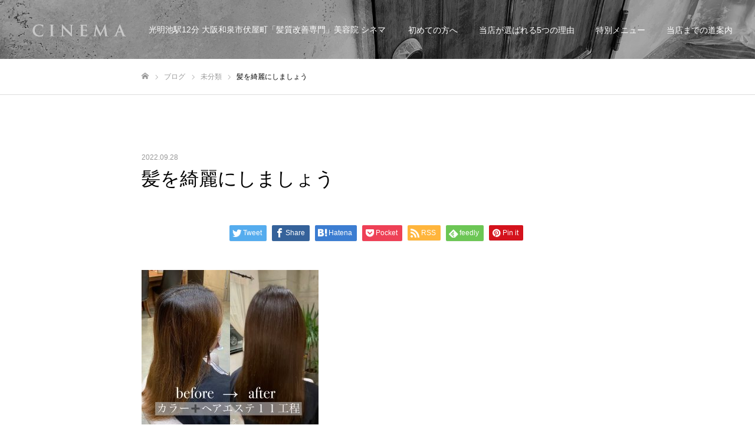

--- FILE ---
content_type: text/html; charset=UTF-8
request_url: https://cinema-hair.com/%E9%AB%AA%E3%82%92%E7%B6%BA%E9%BA%97%E3%81%AB%E3%81%97%E3%81%BE%E3%81%97%E3%82%87%E3%81%86-2/
body_size: 14197
content:
<!DOCTYPE html>
<html class="pc" dir="ltr" lang="ja"
	prefix="og: https://ogp.me/ns#" >
<head>
<meta charset="UTF-8">
<!--[if IE]><meta http-equiv="X-UA-Compatible" content="IE=edge"><![endif]-->
<meta name="viewport" content="width=device-width">
<meta name="format-detection" content="telephone=no">

<meta name="description" content="髪を綺麗にして、気分を上げましょう♪#髪質改善#縮毛矯正#ヘアスタイル#セミディ#ロングヘア#トリートメント#大阪髪質改善#堺市美容室#和泉市美容室#大阪美容室#堺市髪質改善#和泉市髪質改善#光明池髪質改善#堺市縮毛矯正#和...">
<link rel="pingback" href="https://cinema-hair.com/xmlrpc.php">
<link rel="shortcut icon" href="https://cinema-hair.com/wp-content/uploads/2019/11/髪質改善.jpg">

		<!-- All in One SEO 4.4.2 - aioseo.com -->
		<title>髪を綺麗にしましょう | ｢髪質改善専門｣美容室 CINEMA(シネマ) 人気 口コミ 紹介 美容院 大阪府 和泉市 伏屋町 光明池 中野友博 なかのともひろ</title>
		<meta name="robots" content="max-image-preview:large" />
		<meta name="google-site-verification" content="yxQMurS4IobXVFiDqXMj0XfqXxyqogZzYDqcU1ILa1k" />
		<link rel="canonical" href="https://cinema-hair.com/%e9%ab%aa%e3%82%92%e7%b6%ba%e9%ba%97%e3%81%ab%e3%81%97%e3%81%be%e3%81%97%e3%82%87%e3%81%86-2/" />
		<meta name="generator" content="All in One SEO (AIOSEO) 4.4.2" />
		<meta property="og:locale" content="ja_JP" />
		<meta property="og:site_name" content="｢髪質改善専門｣美容室 CINEMA(シネマ) 人気 口コミ 紹介 美容院 大阪府 和泉市 伏屋町 光明池 中野友博 なかのともひろ | 光明池駅12分 大阪和泉市伏屋町「髪質改善専門」美容院 シネマ" />
		<meta property="og:type" content="article" />
		<meta property="og:title" content="髪を綺麗にしましょう | ｢髪質改善専門｣美容室 CINEMA(シネマ) 人気 口コミ 紹介 美容院 大阪府 和泉市 伏屋町 光明池 中野友博 なかのともひろ" />
		<meta property="og:url" content="https://cinema-hair.com/%e9%ab%aa%e3%82%92%e7%b6%ba%e9%ba%97%e3%81%ab%e3%81%97%e3%81%be%e3%81%97%e3%82%87%e3%81%86-2/" />
		<meta property="article:published_time" content="2022-09-28T09:24:12+00:00" />
		<meta property="article:modified_time" content="2022-09-28T09:24:12+00:00" />
		<meta name="twitter:card" content="summary_large_image" />
		<meta name="twitter:title" content="髪を綺麗にしましょう | ｢髪質改善専門｣美容室 CINEMA(シネマ) 人気 口コミ 紹介 美容院 大阪府 和泉市 伏屋町 光明池 中野友博 なかのともひろ" />
		<script type="application/ld+json" class="aioseo-schema">
			{"@context":"https:\/\/schema.org","@graph":[{"@type":"Article","@id":"https:\/\/cinema-hair.com\/%e9%ab%aa%e3%82%92%e7%b6%ba%e9%ba%97%e3%81%ab%e3%81%97%e3%81%be%e3%81%97%e3%82%87%e3%81%86-2\/#article","name":"\u9aea\u3092\u7dba\u9e97\u306b\u3057\u307e\u3057\u3087\u3046 | \uff62\u9aea\u8cea\u6539\u5584\u5c02\u9580\uff63\u7f8e\u5bb9\u5ba4 CINEMA(\u30b7\u30cd\u30de) \u4eba\u6c17 \u53e3\u30b3\u30df \u7d39\u4ecb \u7f8e\u5bb9\u9662 \u5927\u962a\u5e9c \u548c\u6cc9\u5e02 \u4f0f\u5c4b\u753a \u5149\u660e\u6c60 \u4e2d\u91ce\u53cb\u535a \u306a\u304b\u306e\u3068\u3082\u3072\u308d","headline":"\u9aea\u3092\u7dba\u9e97\u306b\u3057\u307e\u3057\u3087\u3046","author":{"@id":"https:\/\/cinema-hair.com\/author\/cinema-tomo\/#author"},"publisher":{"@id":"https:\/\/cinema-hair.com\/#organization"},"image":{"@type":"ImageObject","url":"https:\/\/cinema-hair.com\/wp-content\/uploads\/2022\/09\/5D8A16E3-9BED-43A9-B2BD-4FC06F94CAB2.jpeg","@id":"https:\/\/cinema-hair.com\/#articleImage","width":2048,"height":2048},"datePublished":"2022-09-28T09:24:12+09:00","dateModified":"2022-09-28T09:24:12+09:00","inLanguage":"ja","mainEntityOfPage":{"@id":"https:\/\/cinema-hair.com\/%e9%ab%aa%e3%82%92%e7%b6%ba%e9%ba%97%e3%81%ab%e3%81%97%e3%81%be%e3%81%97%e3%82%87%e3%81%86-2\/#webpage"},"isPartOf":{"@id":"https:\/\/cinema-hair.com\/%e9%ab%aa%e3%82%92%e7%b6%ba%e9%ba%97%e3%81%ab%e3%81%97%e3%81%be%e3%81%97%e3%82%87%e3%81%86-2\/#webpage"},"articleSection":"\u672a\u5206\u985e"},{"@type":"BreadcrumbList","@id":"https:\/\/cinema-hair.com\/%e9%ab%aa%e3%82%92%e7%b6%ba%e9%ba%97%e3%81%ab%e3%81%97%e3%81%be%e3%81%97%e3%82%87%e3%81%86-2\/#breadcrumblist","itemListElement":[{"@type":"ListItem","@id":"https:\/\/cinema-hair.com\/#listItem","position":1,"item":{"@type":"WebPage","@id":"https:\/\/cinema-hair.com\/","name":"\u30db\u30fc\u30e0","description":"\u5149\u660e\u6c60\u99c5\u3088\u308a12\u5206 \u5927\u4eba\u5973\u6027\u306e\u70ba\u306e\u300c\u9aea\u8cea\u6539\u5584\u5c02\u9580\u300d\u30d8\u30a2\u30b5\u30ed\u30f3 \u7f8e\u5bb9\u5ba4\u30fb\u7f8e\u5bb9\u9662 CINEMA \u30b7\u30cd\u30de \u4ee3\u8868 \u4e2d\u91ce\u53cb\u535a \u7f8e\u5bb9\u5e2b \u771f\u7531\u7f8e \u30d8\u30a2\u30fc\u30d6\u30e9\u30f3\u30b7\u30a7\u5149\u660e\u53f0 \u30a2\u30c8\u30e9\u30f3\u30c6\u30a3\u30b9\u548c\u6cc9\u4e2d\u592e \u5927\u962a\u5e9c \u548c\u6cc9\u5e02 \u4f0f\u5c4b\u753a \u583a\u5e02 \u53e3\u30b3\u30df \u4eba\u6c17 \u30d8\u30a2\u30b5\u30ed\u30f3 \u9aea\u8cea\u6539\u5584\u30d8\u30a2\u30a8\u30b9\u30c6 \u30d8\u30c3\u30c9\u30b9\u30d1 \u30aa\u30fc\u30ac\u30cb\u30c3\u30af\u30ab\u30e9\u30fc \u30b8\u30a2\u30df\u30f3\u5bfe\u7b56 \u30ab\u30c3\u30c8\u304c\u3046\u307e\u3044","url":"https:\/\/cinema-hair.com\/"},"nextItem":"https:\/\/cinema-hair.com\/%e9%ab%aa%e3%82%92%e7%b6%ba%e9%ba%97%e3%81%ab%e3%81%97%e3%81%be%e3%81%97%e3%82%87%e3%81%86-2\/#listItem"},{"@type":"ListItem","@id":"https:\/\/cinema-hair.com\/%e9%ab%aa%e3%82%92%e7%b6%ba%e9%ba%97%e3%81%ab%e3%81%97%e3%81%be%e3%81%97%e3%82%87%e3%81%86-2\/#listItem","position":2,"item":{"@type":"WebPage","@id":"https:\/\/cinema-hair.com\/%e9%ab%aa%e3%82%92%e7%b6%ba%e9%ba%97%e3%81%ab%e3%81%97%e3%81%be%e3%81%97%e3%82%87%e3%81%86-2\/","name":"\u9aea\u3092\u7dba\u9e97\u306b\u3057\u307e\u3057\u3087\u3046","url":"https:\/\/cinema-hair.com\/%e9%ab%aa%e3%82%92%e7%b6%ba%e9%ba%97%e3%81%ab%e3%81%97%e3%81%be%e3%81%97%e3%82%87%e3%81%86-2\/"},"previousItem":"https:\/\/cinema-hair.com\/#listItem"}]},{"@type":"Organization","@id":"https:\/\/cinema-hair.com\/#organization","name":"\uff62\u9aea\u8cea\u6539\u5584\u5c02\u9580\uff63\u7f8e\u5bb9\u5ba4 CINEMA(\u30b7\u30cd\u30de) \u4eba\u6c17 \u53e3\u30b3\u30df \u7d39\u4ecb \u7f8e\u5bb9\u9662 \u5927\u962a\u5e9c \u548c\u6cc9\u5e02 \u4f0f\u5c4b\u753a \u5149\u660e\u6c60 \u4e2d\u91ce\u53cb\u535a \u306a\u304b\u306e\u3068\u3082\u3072\u308d","url":"https:\/\/cinema-hair.com\/"},{"@type":"Person","@id":"https:\/\/cinema-hair.com\/author\/cinema-tomo\/#author","url":"https:\/\/cinema-hair.com\/author\/cinema-tomo\/","name":"cinema-tomo","image":{"@type":"ImageObject","@id":"https:\/\/cinema-hair.com\/%e9%ab%aa%e3%82%92%e7%b6%ba%e9%ba%97%e3%81%ab%e3%81%97%e3%81%be%e3%81%97%e3%82%87%e3%81%86-2\/#authorImage","url":"https:\/\/secure.gravatar.com\/avatar\/478997c8d06212692f4572b613505209?s=96&d=mm&r=g","width":96,"height":96,"caption":"cinema-tomo"}},{"@type":"WebPage","@id":"https:\/\/cinema-hair.com\/%e9%ab%aa%e3%82%92%e7%b6%ba%e9%ba%97%e3%81%ab%e3%81%97%e3%81%be%e3%81%97%e3%82%87%e3%81%86-2\/#webpage","url":"https:\/\/cinema-hair.com\/%e9%ab%aa%e3%82%92%e7%b6%ba%e9%ba%97%e3%81%ab%e3%81%97%e3%81%be%e3%81%97%e3%82%87%e3%81%86-2\/","name":"\u9aea\u3092\u7dba\u9e97\u306b\u3057\u307e\u3057\u3087\u3046 | \uff62\u9aea\u8cea\u6539\u5584\u5c02\u9580\uff63\u7f8e\u5bb9\u5ba4 CINEMA(\u30b7\u30cd\u30de) \u4eba\u6c17 \u53e3\u30b3\u30df \u7d39\u4ecb \u7f8e\u5bb9\u9662 \u5927\u962a\u5e9c \u548c\u6cc9\u5e02 \u4f0f\u5c4b\u753a \u5149\u660e\u6c60 \u4e2d\u91ce\u53cb\u535a \u306a\u304b\u306e\u3068\u3082\u3072\u308d","inLanguage":"ja","isPartOf":{"@id":"https:\/\/cinema-hair.com\/#website"},"breadcrumb":{"@id":"https:\/\/cinema-hair.com\/%e9%ab%aa%e3%82%92%e7%b6%ba%e9%ba%97%e3%81%ab%e3%81%97%e3%81%be%e3%81%97%e3%82%87%e3%81%86-2\/#breadcrumblist"},"author":{"@id":"https:\/\/cinema-hair.com\/author\/cinema-tomo\/#author"},"creator":{"@id":"https:\/\/cinema-hair.com\/author\/cinema-tomo\/#author"},"datePublished":"2022-09-28T09:24:12+09:00","dateModified":"2022-09-28T09:24:12+09:00"},{"@type":"WebSite","@id":"https:\/\/cinema-hair.com\/#website","url":"https:\/\/cinema-hair.com\/","name":"\uff62\u9aea\u8cea\u6539\u5584\u5c02\u9580\uff63\u7f8e\u5bb9\u5ba4 CINEMA(\u30b7\u30cd\u30de) \u4eba\u6c17 \u53e3\u30b3\u30df \u7d39\u4ecb \u7f8e\u5bb9\u9662 \u5927\u962a\u5e9c \u548c\u6cc9\u5e02 \u4f0f\u5c4b\u753a \u5149\u660e\u6c60 \u4e2d\u91ce\u53cb\u535a \u306a\u304b\u306e\u3068\u3082\u3072\u308d","description":"\u5149\u660e\u6c60\u99c512\u5206 \u5927\u962a\u548c\u6cc9\u5e02\u4f0f\u5c4b\u753a\u300c\u9aea\u8cea\u6539\u5584\u5c02\u9580\u300d\u7f8e\u5bb9\u9662 \u30b7\u30cd\u30de","inLanguage":"ja","publisher":{"@id":"https:\/\/cinema-hair.com\/#organization"}}]}
		</script>
		<script type="text/javascript" >
			window.ga=window.ga||function(){(ga.q=ga.q||[]).push(arguments)};ga.l=+new Date;
			ga('create', "UA-67549522-39", 'auto');
			ga('send', 'pageview');
		</script>
		<script async src="https://www.google-analytics.com/analytics.js"></script>
		<!-- All in One SEO -->

<link rel='dns-prefetch' href='//www.googletagmanager.com' />
<link rel="alternate" type="application/rss+xml" title="｢髪質改善専門｣美容室 CINEMA(シネマ) 人気 口コミ 紹介 美容院 大阪府 和泉市 伏屋町 光明池 中野友博 なかのともひろ &raquo; フィード" href="https://cinema-hair.com/feed/" />
<link rel="alternate" type="application/rss+xml" title="｢髪質改善専門｣美容室 CINEMA(シネマ) 人気 口コミ 紹介 美容院 大阪府 和泉市 伏屋町 光明池 中野友博 なかのともひろ &raquo; コメントフィード" href="https://cinema-hair.com/comments/feed/" />
<link rel="alternate" type="application/rss+xml" title="｢髪質改善専門｣美容室 CINEMA(シネマ) 人気 口コミ 紹介 美容院 大阪府 和泉市 伏屋町 光明池 中野友博 なかのともひろ &raquo; 髪を綺麗にしましょう のコメントのフィード" href="https://cinema-hair.com/%e9%ab%aa%e3%82%92%e7%b6%ba%e9%ba%97%e3%81%ab%e3%81%97%e3%81%be%e3%81%97%e3%82%87%e3%81%86-2/feed/" />
<link rel='stylesheet' id='style-css' href='https://cinema-hair.com/wp-content/themes/fake_tcd074/style.css?ver=1.5' type='text/css' media='all' />
<link rel='stylesheet' id='wp-block-library-css' href='https://cinema-hair.com/wp-includes/css/dist/block-library/style.min.css?ver=6.2.8' type='text/css' media='all' />
<link rel='stylesheet' id='classic-theme-styles-css' href='https://cinema-hair.com/wp-includes/css/classic-themes.min.css?ver=6.2.8' type='text/css' media='all' />
<style id='global-styles-inline-css' type='text/css'>
body{--wp--preset--color--black: #000000;--wp--preset--color--cyan-bluish-gray: #abb8c3;--wp--preset--color--white: #ffffff;--wp--preset--color--pale-pink: #f78da7;--wp--preset--color--vivid-red: #cf2e2e;--wp--preset--color--luminous-vivid-orange: #ff6900;--wp--preset--color--luminous-vivid-amber: #fcb900;--wp--preset--color--light-green-cyan: #7bdcb5;--wp--preset--color--vivid-green-cyan: #00d084;--wp--preset--color--pale-cyan-blue: #8ed1fc;--wp--preset--color--vivid-cyan-blue: #0693e3;--wp--preset--color--vivid-purple: #9b51e0;--wp--preset--gradient--vivid-cyan-blue-to-vivid-purple: linear-gradient(135deg,rgba(6,147,227,1) 0%,rgb(155,81,224) 100%);--wp--preset--gradient--light-green-cyan-to-vivid-green-cyan: linear-gradient(135deg,rgb(122,220,180) 0%,rgb(0,208,130) 100%);--wp--preset--gradient--luminous-vivid-amber-to-luminous-vivid-orange: linear-gradient(135deg,rgba(252,185,0,1) 0%,rgba(255,105,0,1) 100%);--wp--preset--gradient--luminous-vivid-orange-to-vivid-red: linear-gradient(135deg,rgba(255,105,0,1) 0%,rgb(207,46,46) 100%);--wp--preset--gradient--very-light-gray-to-cyan-bluish-gray: linear-gradient(135deg,rgb(238,238,238) 0%,rgb(169,184,195) 100%);--wp--preset--gradient--cool-to-warm-spectrum: linear-gradient(135deg,rgb(74,234,220) 0%,rgb(151,120,209) 20%,rgb(207,42,186) 40%,rgb(238,44,130) 60%,rgb(251,105,98) 80%,rgb(254,248,76) 100%);--wp--preset--gradient--blush-light-purple: linear-gradient(135deg,rgb(255,206,236) 0%,rgb(152,150,240) 100%);--wp--preset--gradient--blush-bordeaux: linear-gradient(135deg,rgb(254,205,165) 0%,rgb(254,45,45) 50%,rgb(107,0,62) 100%);--wp--preset--gradient--luminous-dusk: linear-gradient(135deg,rgb(255,203,112) 0%,rgb(199,81,192) 50%,rgb(65,88,208) 100%);--wp--preset--gradient--pale-ocean: linear-gradient(135deg,rgb(255,245,203) 0%,rgb(182,227,212) 50%,rgb(51,167,181) 100%);--wp--preset--gradient--electric-grass: linear-gradient(135deg,rgb(202,248,128) 0%,rgb(113,206,126) 100%);--wp--preset--gradient--midnight: linear-gradient(135deg,rgb(2,3,129) 0%,rgb(40,116,252) 100%);--wp--preset--duotone--dark-grayscale: url('#wp-duotone-dark-grayscale');--wp--preset--duotone--grayscale: url('#wp-duotone-grayscale');--wp--preset--duotone--purple-yellow: url('#wp-duotone-purple-yellow');--wp--preset--duotone--blue-red: url('#wp-duotone-blue-red');--wp--preset--duotone--midnight: url('#wp-duotone-midnight');--wp--preset--duotone--magenta-yellow: url('#wp-duotone-magenta-yellow');--wp--preset--duotone--purple-green: url('#wp-duotone-purple-green');--wp--preset--duotone--blue-orange: url('#wp-duotone-blue-orange');--wp--preset--font-size--small: 13px;--wp--preset--font-size--medium: 20px;--wp--preset--font-size--large: 36px;--wp--preset--font-size--x-large: 42px;--wp--preset--spacing--20: 0.44rem;--wp--preset--spacing--30: 0.67rem;--wp--preset--spacing--40: 1rem;--wp--preset--spacing--50: 1.5rem;--wp--preset--spacing--60: 2.25rem;--wp--preset--spacing--70: 3.38rem;--wp--preset--spacing--80: 5.06rem;--wp--preset--shadow--natural: 6px 6px 9px rgba(0, 0, 0, 0.2);--wp--preset--shadow--deep: 12px 12px 50px rgba(0, 0, 0, 0.4);--wp--preset--shadow--sharp: 6px 6px 0px rgba(0, 0, 0, 0.2);--wp--preset--shadow--outlined: 6px 6px 0px -3px rgba(255, 255, 255, 1), 6px 6px rgba(0, 0, 0, 1);--wp--preset--shadow--crisp: 6px 6px 0px rgba(0, 0, 0, 1);}:where(.is-layout-flex){gap: 0.5em;}body .is-layout-flow > .alignleft{float: left;margin-inline-start: 0;margin-inline-end: 2em;}body .is-layout-flow > .alignright{float: right;margin-inline-start: 2em;margin-inline-end: 0;}body .is-layout-flow > .aligncenter{margin-left: auto !important;margin-right: auto !important;}body .is-layout-constrained > .alignleft{float: left;margin-inline-start: 0;margin-inline-end: 2em;}body .is-layout-constrained > .alignright{float: right;margin-inline-start: 2em;margin-inline-end: 0;}body .is-layout-constrained > .aligncenter{margin-left: auto !important;margin-right: auto !important;}body .is-layout-constrained > :where(:not(.alignleft):not(.alignright):not(.alignfull)){max-width: var(--wp--style--global--content-size);margin-left: auto !important;margin-right: auto !important;}body .is-layout-constrained > .alignwide{max-width: var(--wp--style--global--wide-size);}body .is-layout-flex{display: flex;}body .is-layout-flex{flex-wrap: wrap;align-items: center;}body .is-layout-flex > *{margin: 0;}:where(.wp-block-columns.is-layout-flex){gap: 2em;}.has-black-color{color: var(--wp--preset--color--black) !important;}.has-cyan-bluish-gray-color{color: var(--wp--preset--color--cyan-bluish-gray) !important;}.has-white-color{color: var(--wp--preset--color--white) !important;}.has-pale-pink-color{color: var(--wp--preset--color--pale-pink) !important;}.has-vivid-red-color{color: var(--wp--preset--color--vivid-red) !important;}.has-luminous-vivid-orange-color{color: var(--wp--preset--color--luminous-vivid-orange) !important;}.has-luminous-vivid-amber-color{color: var(--wp--preset--color--luminous-vivid-amber) !important;}.has-light-green-cyan-color{color: var(--wp--preset--color--light-green-cyan) !important;}.has-vivid-green-cyan-color{color: var(--wp--preset--color--vivid-green-cyan) !important;}.has-pale-cyan-blue-color{color: var(--wp--preset--color--pale-cyan-blue) !important;}.has-vivid-cyan-blue-color{color: var(--wp--preset--color--vivid-cyan-blue) !important;}.has-vivid-purple-color{color: var(--wp--preset--color--vivid-purple) !important;}.has-black-background-color{background-color: var(--wp--preset--color--black) !important;}.has-cyan-bluish-gray-background-color{background-color: var(--wp--preset--color--cyan-bluish-gray) !important;}.has-white-background-color{background-color: var(--wp--preset--color--white) !important;}.has-pale-pink-background-color{background-color: var(--wp--preset--color--pale-pink) !important;}.has-vivid-red-background-color{background-color: var(--wp--preset--color--vivid-red) !important;}.has-luminous-vivid-orange-background-color{background-color: var(--wp--preset--color--luminous-vivid-orange) !important;}.has-luminous-vivid-amber-background-color{background-color: var(--wp--preset--color--luminous-vivid-amber) !important;}.has-light-green-cyan-background-color{background-color: var(--wp--preset--color--light-green-cyan) !important;}.has-vivid-green-cyan-background-color{background-color: var(--wp--preset--color--vivid-green-cyan) !important;}.has-pale-cyan-blue-background-color{background-color: var(--wp--preset--color--pale-cyan-blue) !important;}.has-vivid-cyan-blue-background-color{background-color: var(--wp--preset--color--vivid-cyan-blue) !important;}.has-vivid-purple-background-color{background-color: var(--wp--preset--color--vivid-purple) !important;}.has-black-border-color{border-color: var(--wp--preset--color--black) !important;}.has-cyan-bluish-gray-border-color{border-color: var(--wp--preset--color--cyan-bluish-gray) !important;}.has-white-border-color{border-color: var(--wp--preset--color--white) !important;}.has-pale-pink-border-color{border-color: var(--wp--preset--color--pale-pink) !important;}.has-vivid-red-border-color{border-color: var(--wp--preset--color--vivid-red) !important;}.has-luminous-vivid-orange-border-color{border-color: var(--wp--preset--color--luminous-vivid-orange) !important;}.has-luminous-vivid-amber-border-color{border-color: var(--wp--preset--color--luminous-vivid-amber) !important;}.has-light-green-cyan-border-color{border-color: var(--wp--preset--color--light-green-cyan) !important;}.has-vivid-green-cyan-border-color{border-color: var(--wp--preset--color--vivid-green-cyan) !important;}.has-pale-cyan-blue-border-color{border-color: var(--wp--preset--color--pale-cyan-blue) !important;}.has-vivid-cyan-blue-border-color{border-color: var(--wp--preset--color--vivid-cyan-blue) !important;}.has-vivid-purple-border-color{border-color: var(--wp--preset--color--vivid-purple) !important;}.has-vivid-cyan-blue-to-vivid-purple-gradient-background{background: var(--wp--preset--gradient--vivid-cyan-blue-to-vivid-purple) !important;}.has-light-green-cyan-to-vivid-green-cyan-gradient-background{background: var(--wp--preset--gradient--light-green-cyan-to-vivid-green-cyan) !important;}.has-luminous-vivid-amber-to-luminous-vivid-orange-gradient-background{background: var(--wp--preset--gradient--luminous-vivid-amber-to-luminous-vivid-orange) !important;}.has-luminous-vivid-orange-to-vivid-red-gradient-background{background: var(--wp--preset--gradient--luminous-vivid-orange-to-vivid-red) !important;}.has-very-light-gray-to-cyan-bluish-gray-gradient-background{background: var(--wp--preset--gradient--very-light-gray-to-cyan-bluish-gray) !important;}.has-cool-to-warm-spectrum-gradient-background{background: var(--wp--preset--gradient--cool-to-warm-spectrum) !important;}.has-blush-light-purple-gradient-background{background: var(--wp--preset--gradient--blush-light-purple) !important;}.has-blush-bordeaux-gradient-background{background: var(--wp--preset--gradient--blush-bordeaux) !important;}.has-luminous-dusk-gradient-background{background: var(--wp--preset--gradient--luminous-dusk) !important;}.has-pale-ocean-gradient-background{background: var(--wp--preset--gradient--pale-ocean) !important;}.has-electric-grass-gradient-background{background: var(--wp--preset--gradient--electric-grass) !important;}.has-midnight-gradient-background{background: var(--wp--preset--gradient--midnight) !important;}.has-small-font-size{font-size: var(--wp--preset--font-size--small) !important;}.has-medium-font-size{font-size: var(--wp--preset--font-size--medium) !important;}.has-large-font-size{font-size: var(--wp--preset--font-size--large) !important;}.has-x-large-font-size{font-size: var(--wp--preset--font-size--x-large) !important;}
.wp-block-navigation a:where(:not(.wp-element-button)){color: inherit;}
:where(.wp-block-columns.is-layout-flex){gap: 2em;}
.wp-block-pullquote{font-size: 1.5em;line-height: 1.6;}
</style>
<script type='text/javascript' src='https://cinema-hair.com/wp-includes/js/jquery/jquery.min.js?ver=3.6.4' id='jquery-core-js'></script>
<script type='text/javascript' src='https://cinema-hair.com/wp-includes/js/jquery/jquery-migrate.min.js?ver=3.4.0' id='jquery-migrate-js'></script>

<!-- Google アナリティクス スニペット (Site Kit が追加) -->
<script type='text/javascript' src='https://www.googletagmanager.com/gtag/js?id=G-NN4EWP904B' id='google_gtagjs-js' async></script>
<script type='text/javascript' id='google_gtagjs-js-after'>
window.dataLayer = window.dataLayer || [];function gtag(){dataLayer.push(arguments);}
gtag('set', 'linker', {"domains":["cinema-hair.com"]} );
gtag("js", new Date());
gtag("set", "developer_id.dZTNiMT", true);
gtag("config", "G-NN4EWP904B");
</script>

<!-- (ここまで) Google アナリティクス スニペット (Site Kit が追加) -->
<link rel="https://api.w.org/" href="https://cinema-hair.com/wp-json/" /><link rel="alternate" type="application/json" href="https://cinema-hair.com/wp-json/wp/v2/posts/1352" /><link rel='shortlink' href='https://cinema-hair.com/?p=1352' />
<link rel="alternate" type="application/json+oembed" href="https://cinema-hair.com/wp-json/oembed/1.0/embed?url=https%3A%2F%2Fcinema-hair.com%2F%25e9%25ab%25aa%25e3%2582%2592%25e7%25b6%25ba%25e9%25ba%2597%25e3%2581%25ab%25e3%2581%2597%25e3%2581%25be%25e3%2581%2597%25e3%2582%2587%25e3%2581%2586-2%2F" />
<link rel="alternate" type="text/xml+oembed" href="https://cinema-hair.com/wp-json/oembed/1.0/embed?url=https%3A%2F%2Fcinema-hair.com%2F%25e9%25ab%25aa%25e3%2582%2592%25e7%25b6%25ba%25e9%25ba%2597%25e3%2581%25ab%25e3%2581%2597%25e3%2581%25be%25e3%2581%2597%25e3%2582%2587%25e3%2581%2586-2%2F&#038;format=xml" />
<meta name="generator" content="Site Kit by Google 1.105.0" />
<link rel="stylesheet" href="https://cinema-hair.com/wp-content/themes/fake_tcd074/css/design-plus.css?ver=1.5">
<link rel="stylesheet" href="https://cinema-hair.com/wp-content/themes/fake_tcd074/css/sns-botton.css?ver=1.5">
<link rel="stylesheet" media="screen and (max-width:1050px)" href="https://cinema-hair.com/wp-content/themes/fake_tcd074/css/responsive.css?ver=1.5">
<link rel="stylesheet" media="screen and (max-width:1050px)" href="https://cinema-hair.com/wp-content/themes/fake_tcd074/css/footer-bar.css?ver=1.5">

<script src="https://cinema-hair.com/wp-content/themes/fake_tcd074/js/jquery.easing.1.3.js?ver=1.5"></script>
<script src="https://cinema-hair.com/wp-content/themes/fake_tcd074/js/jscript.js?ver=1.5"></script>
<script src="https://cinema-hair.com/wp-content/themes/fake_tcd074/js/comment.js?ver=1.5"></script>

<link rel="stylesheet" href="https://cinema-hair.com/wp-content/themes/fake_tcd074/js/simplebar.css?ver=1.5">
<script src="https://cinema-hair.com/wp-content/themes/fake_tcd074/js/simplebar.min.js?ver=1.5"></script>


<script src="https://cinema-hair.com/wp-content/themes/fake_tcd074/js/header_fix.js?ver=1.5"></script>
<script src="https://cinema-hair.com/wp-content/themes/fake_tcd074/js/header_fix_mobile.js?ver=1.5"></script>

<style type="text/css">

body, input, textarea { font-family: "Hiragino Sans", "ヒラギノ角ゴ ProN", "Hiragino Kaku Gothic ProN", "游ゴシック", YuGothic, "メイリオ", Meiryo, sans-serif; }

.rich_font, .p-vertical { font-family: "Times New Roman" , "游明朝" , "Yu Mincho" , "游明朝体" , "YuMincho" , "ヒラギノ明朝 Pro W3" , "Hiragino Mincho Pro" , "HiraMinProN-W3" , "HGS明朝E" , "ＭＳ Ｐ明朝" , "MS PMincho" , serif; font-weight:500; }

.rich_font_type1 { font-family: Arial, "ヒラギノ角ゴ ProN W3", "Hiragino Kaku Gothic ProN", "メイリオ", Meiryo, sans-serif; }
.rich_font_type2 { font-family: "Hiragino Sans", "ヒラギノ角ゴ ProN", "Hiragino Kaku Gothic ProN", "游ゴシック", YuGothic, "メイリオ", Meiryo, sans-serif; font-weight:500; }
.rich_font_type3 { font-family: "Times New Roman" , "游明朝" , "Yu Mincho" , "游明朝体" , "YuMincho" , "ヒラギノ明朝 Pro W3" , "Hiragino Mincho Pro" , "HiraMinProN-W3" , "HGS明朝E" , "ＭＳ Ｐ明朝" , "MS PMincho" , serif; font-weight:500; }

.post_content, #next_prev_post { font-family: "Hiragino Sans", "ヒラギノ角ゴ ProN", "Hiragino Kaku Gothic ProN", "游ゴシック", YuGothic, "メイリオ", Meiryo, sans-serif; }

#header, #header a, #menu_button:before { color:#ffffff; }
#header a:hover, #menu_button:hover:before { color:rgba(255,255,255,0.5); }
#header.active, .header_fix #header, .header_fix_mobile #header {
  color:#ffffff;
  background:rgba(0,0,0,1);
}
#header.active a, .header_fix #header a, .header_fix_mobile #header a, .header_fix_mobile #menu_button:before { color:#ffffff; }
#header.active a:hover, .header_fix #header a:hover, .header_fix_mobile #header a:hover, .header_fix_mobile #menu_button:hover:before { color:#999999; }
@media screen and (max-width:1050px) {
  #header {
    color:#ffffff;
    background:rgba(0,0,0,1);
  }
  #header a, #menu_button:before { color:#ffffff; }
  #header a:hover, #menu_button:hover:before { color:#999999; }
}

#global_menu > ul > li > a { color:#ffffff; }
#global_menu > ul > li > a:hover { color:rgba(255,255,255,0.5); }
#global_menu > ul > li a.active, #global_menu > ul > li.active_button > a { color:#999999; }
#global_menu ul ul a { color:#FFFFFF !important; background:#000000; }
#global_menu ul ul a:hover { background:#333333; }

#drawer_menu { background:#222222; }
#mobile_menu a { color:#ffffff; background:#222222; border-bottom:1px solid #444444; }
#mobile_menu li li a { background:#333333; }
#mobile_menu a:hover, #drawer_menu .close_button:hover, #mobile_menu .child_menu_button:hover { color:#ffffff; background:#ff4b54; }

.megamenu_blog_list { background:#000000; }
.megamenu_blog_list_inner { border-color:rgba(255,255,255,0.3); }
.megamenu_blog_list .menu_area a, .megamenu_blog_list .menu_area a:hover, .megamenu_blog_list .menu_area li.active a, .megamenu_blog_list .post_list li .title { color:#ffffff !important; }
.megamenu_blog_list .menu_area a:hover, .megamenu_blog_list .menu_area li.active a, .megamenu_blog_list .post_list { background:#333333; }
.megamenu_blog_list .post_list li .overlay {
  background: -webkit-linear-gradient(top, transparent, rgba(0,0,0,0.5));
  background: linear-gradient(to bottom, transparent, rgba(0,0,0,0.5));
}
#footer_banner .item1 a { color:#ffffff !important; }
#footer_banner .item1 .title { font-size:24px; }
#footer_banner .item1 .desc { font-size:14px; }
#footer_banner .item1 .overlay { background:rgba(0,0,0,0.3); }
@media screen and (max-width:650px) {
  #footer_banner .item1 .title { font-size:20px; }
  #footer_banner .item1 .desc { font-size:12px; }
}
#footer_banner .item2 a { color:#ffffff !important; }
#footer_banner .item2 .title { font-size:24px; }
#footer_banner .item2 .desc { font-size:14px; }
#footer_banner .item2 .overlay { background:rgba(0,0,0,0.3); }
@media screen and (max-width:650px) {
  #footer_banner .item2 .title { font-size:20px; }
  #footer_banner .item2 .desc { font-size:12px; }
}
#footer_banner .item3 a { color:#ffffff !important; }
#footer_banner .item3 .title { font-size:24px; }
#footer_banner .item3 .desc { font-size:14px; }
#footer_banner .item3 .overlay { background:rgba(186,42,42,0.6); }
@media screen and (max-width:650px) {
  #footer_banner .item3 .title { font-size:20px; }
  #footer_banner .item3 .desc { font-size:12px; }
}
#footer_banner .item4 a { color:#ffffff !important; }
#footer_banner .item4 .title { font-size:24px; }
#footer_banner .item4 .desc { font-size:14px; }
#footer_banner .item4 .overlay { background:rgba(0,0,0,0.3); }
@media screen and (max-width:650px) {
  #footer_banner .item4 .title { font-size:20px; }
  #footer_banner .item4 .desc { font-size:12px; }
}
.work_list .item .title { font-size:16px; }
.work_list .category {
  font-size:14px; color:#ffffff;
  background: -webkit-linear-gradient(top, transparent, rgba(0,0,0,0.7));
  background: linear-gradient(to bottom, transparent, rgba(0,0,0,0.7));
}
@media screen and (max-width:650px) {
  .work_list .item .title { font-size:14px; }
  .work_list .category { font-size:12px; }
}
body.single .post_content { font-size:16px; }
#page_header_catch .catch { font-size:50px; color:#FFFFFF; }
#page_header_catch .desc { font-size:16px; color:#FFFFFF; }
#tab_button_list li span { font-size:14px; }
#archive_catch h2 { font-size:30px; }
#blog_list .title { font-size:26px; }
#blog_list .excerpt { font-size:16px; }
#blog_list a .title_area { color:#ffffff !important; }
#blog_list a:hover .title_area { color:#cccccc !important; }
#blog_list .category a, #single_category a { color:#FFFFFF; background:#000000; }
#blog_list .category a:hover, #single_category a:hover { color:#FFFFFF; background:#333333; }
#blog_list .overlay {
  background: -webkit-linear-gradient(top, transparent, rgba(0,0,0,0.5));
  background: linear-gradient(to bottom, transparent, rgba(0,0,0,0.5));
}
#post_title_area .title { font-size:32px; }
@media screen and (max-width:650px) {
  body.single .post_content { font-size:14px; }
  #page_header_catch .catch { font-size:30px; }
  #page_header_catch .desc { font-size:14px; }
  #tab_button_list li span { font-size:12px; }
  #archive_catch h2 { font-size:20px; }
  #blog_list .title { font-size:20px; }
  #blog_list .excerpt { font-size:13px; }
  #post_title_area .title { font-size:20px; }
  #related_post .headline { font-size:16px; }
}

.author_profile a.avatar img, .animate_image img, .animate_background .image {
  width:100%; height:auto;
  -webkit-transition: transform  0.75s ease;
  transition: transform  0.75s ease;
}
.author_profile a.avatar:hover img, .animate_image:hover img, .animate_background:hover .image {
  -webkit-transform: scale(1.2);
  transform: scale(1.2);
}




a { color:#000; }

#comment_headline, .tcd_category_list a:hover, .tcd_category_list .child_menu_button:hover, .side_headline, #faq_category li a:hover, #faq_category li.active a, #archive_service .bottom_area .sub_category li a:hover,
  #side_service_category_list a:hover, #side_service_category_list li.active > a, #side_faq_category_list a:hover, #side_faq_category_list li.active a, #side_staff_list a:hover, #side_staff_list li.active a, .cf_data_list li a:hover,
    #side_campaign_category_list a:hover, #side_campaign_category_list li.active a, #side_clinic_list a:hover, #side_clinic_list li.active a
{ color: #000000; }

#index_slider .search_button:hover input, #return_top a, #comment_tab li a:hover, #comment_tab li.active a, #comment_header #comment_closed p, #submit_comment:hover, #cancel_comment_reply a:hover, #p_readmore .button:hover,
  #wp-calendar td a:hover, #p_readmore .button, .page_navi span.current, .page_navi a:hover, #post_pagination p, #post_pagination a:hover, .c-pw__btn:hover
{ background-color: #000000; }

#guest_info input:focus, #comment_textarea textarea:focus, .c-pw__box-input:focus, .page_navi span.current, .page_navi a:hover, #post_pagination p, #post_pagination a:hover
{ border-color: #000000; }

#comment_tab li.active a:after, #comment_header #comment_closed p:after
{ border-color:#000000 transparent transparent transparent; }


#footer a:hover, .cardlink_title a:hover, #related_post .item a:hover, .comment a:hover, .comment_form_wrapper a:hover,
  #bread_crumb a:hover, #bread_crumb li.home a:hover:after, .author_profile a:hover, .author_profile .author_link li a:hover:before, #post_meta_bottom a:hover,
    #recent_news a.link:hover, #recent_news .link:hover:after, #recent_news li a:hover .title, #searchform .submit_button:hover:before, .styled_post_list1 a:hover .title_area, .styled_post_list1 a:hover .date, .p-dropdown__title:hover:after, .p-dropdown__list li a:hover
{ color: #333333; }
#post_pagination a:hover, #p_readmore .button:hover, #return_top a:hover
{ background-color: #333333; }
.post_content a { color: #000000; }
.post_content a:hover { color:#999999; }
#site_wrap { display:none; }
#site_loader_overlay {
  background:#000000;
  opacity: 1;
  position: fixed;
  top: 0px;
  left: 0px;
  width: 100%;
  height: 100%;
  width: 100vw;
  height: 100vh;
  z-index: 99999;
}
#site_loader_animation {
  width: 44px;
  height: 44px;
  position: fixed;
  top: 0;
  left: 0;
	right: 0;
	bottom: 0;
	margin: auto;
}
#site_loader_animation:before {
  position: absolute;
  bottom: 0;
  left: 0;
  display: block;
  width: 12px;
  height: 12px;
  content: '';
  box-shadow: 20px 0 0 rgba(255,255,255, 1), 40px 0 0 rgba(255,255,255, 1), 0 -20px 0 rgba(255,255,255, 1), 20px -20px 0 rgba(255,255,255, 1), 40px -20px 0 rgba(255,255,255, 1), 0 -40px rgba(255,255,255, 1), 20px -40px rgba(255,255,255, 1), 40px -40px rgba(153,153,153, 0);
  animation: loading-square-loader 5.4s linear forwards infinite;
}
#site_loader_animation:after {
  position: absolute;
  bottom: 10px;
  left: 0;
  display: block;
  width: 12px;
  height: 12px;
  background-color: rgba(153,153,153, 1);
  opacity: 0;
  content: '';
  animation: loading-square-base 5.4s linear forwards infinite;
}
@-webkit-keyframes loading-square-base {
  0% { bottom: 10px; opacity: 0; }
  5%, 50% { bottom: 0; opacity: 1; }
  55%, 100% { bottom: -10px; opacity: 0; }
}
@keyframes loading-square-base {
  0% { bottom: 10px; opacity: 0; }
  5%, 50% { bottom: 0; opacity: 1; }
  55%, 100% { bottom: -10px; opacity: 0; }
}
@-webkit-keyframes loading-square-loader {
  0% { box-shadow: 20px -10px rgba(255,255,255, 0), 40px 0 rgba(255,255,255, 0), 0 -20px rgba(255,255,255, 0), 20px -20px rgba(255,255,255, 0), 40px -20px rgba(255,255,255, 0), 0 -40px rgba(255,255,255, 0), 20px -40px rgba(255,255,255, 0), 40px -40px rgba(242, 205, 123, 0); }
  5% { box-shadow: 20px -10px rgba(255,255,255, 0), 40px 0 rgba(255,255,255, 0), 0 -20px rgba(255,255,255, 0), 20px -20px rgba(255,255,255, 0), 40px -20px rgba(255,255,255, 0), 0 -40px rgba(255,255,255, 0), 20px -40px rgba(255,255,255, 0), 40px -40px rgba(242, 205, 123, 0); }
  10% { box-shadow: 20px 0 rgba(255,255,255, 1), 40px -10px rgba(255,255,255, 0), 0 -20px rgba(255,255,255, 0), 20px -20px rgba(255,255,255, 0), 40px -20px rgba(255,255,255, 0), 0 -40px rgba(255,255,255, 0), 20px -40px rgba(255,255,255, 0), 40px -40px rgba(242, 205, 123, 0); }
  15% { box-shadow: 20px 0 rgba(255,255,255, 1), 40px 0 rgba(255,255,255, 1), 0 -30px rgba(255,255,255, 0), 20px -20px rgba(255,255,255, 0), 40px -20px rgba(255,255,255, 0), 0 -40px rgba(255,255,255, 0), 20px -40px rgba(255,255,255, 0), 40px -40px rgba(242, 205, 123, 0); }
  20% { box-shadow: 20px 0 rgba(255,255,255, 1), 40px 0 rgba(255,255,255, 1), 0 -20px rgba(255,255,255, 1), 20px -30px rgba(255,255,255, 0), 40px -20px rgba(255,255,255, 0), 0 -40px rgba(255,255,255, 0), 20px -40px rgba(255,255,255, 0), 40px -40px rgba(242, 205, 123, 0); }
  25% { box-shadow: 20px 0 rgba(255,255,255, 1), 40px 0 rgba(255,255,255, 1), 0 -20px rgba(255,255,255, 1), 20px -20px rgba(255,255,255, 1), 40px -30px rgba(255,255,255, 0), 0 -40px rgba(255,255,255, 0), 20px -40px rgba(255,255,255, 0), 40px -40px rgba(242, 205, 123, 0); }
  30% { box-shadow: 20px 0 rgba(255,255,255, 1), 40px 0 rgba(255,255,255, 1), 0 -20px rgba(255,255,255, 1), 20px -20px rgba(255,255,255, 1), 40px -20px rgba(255,255,255, 1), 0 -50px rgba(255,255,255, 0), 20px -40px rgba(255,255,255, 0), 40px -40px rgba(242, 205, 123, 0); }
  35% { box-shadow: 20px 0 rgba(255,255,255, 1), 40px 0 rgba(255,255,255, 1), 0 -20px rgba(255,255,255, 1), 20px -20px rgba(255,255,255, 1), 40px -20px rgba(255,255,255, 1), 0 -40px rgba(255,255,255, 1), 20px -50px rgba(255,255,255, 0), 40px -40px rgba(242, 205, 123, 0); }
  40% { box-shadow: 20px 0 rgba(255,255,255, 1), 40px 0 rgba(255,255,255, 1), 0 -20px rgba(255,255,255, 1), 20px -20px rgba(255,255,255, 1), 40px -20px rgba(255,255,255, 1), 0 -40px rgba(255,255,255, 1), 20px -40px rgba(255,255,255, 1), 40px -50px rgba(242, 205, 123, 0); }
  45%, 55% { box-shadow: 20px 0 rgba(255,255,255, 1), 40px 0 rgba(255,255,255, 1), 0 -20px rgba(255,255,255, 1), 20px -20px rgba(255,255,255, 1), 40px -20px rgba(255,255,255, 1), 0 -40px rgba(255,255,255, 1), 20px -40px rgba(255,255,255, 1), 40px -40px rgba(153,153,153, 1); }
  60% { box-shadow: 20px 10px rgba(255,255,255, 0), 40px 0 rgba(255,255,255, 1), 0 -20px rgba(255,255,255, 1), 20px -20px rgba(255,255,255, 1), 40px -20px rgba(255,255,255, 1), 0 -40px rgba(255,255,255, 1), 20px -40px rgba(255,255,255, 1), 40px -40px rgba(153,153,153, 1); }
  65% { box-shadow: 20px 10px rgba(255,255,255, 0), 40px 10px rgba(255,255,255, 0), 0 -20px rgba(255,255,255, 1), 20px -20px rgba(255,255,255, 1), 40px -20px rgba(255,255,255, 1), 0 -40px rgba(255,255,255, 1), 20px -40px rgba(255,255,255, 1), 40px -40px rgba(153,153,153, 1); }
  70% { box-shadow: 20px 10px rgba(255,255,255, 0), 40px 10px rgba(255,255,255, 0), 0 -10px rgba(255,255,255, 0), 20px -20px rgba(255,255,255, 1), 40px -20px rgba(255,255,255, 1), 0 -40px rgba(255,255,255, 1), 20px -40px rgba(255,255,255, 1), 40px -40px rgba(153,153,153, 1); }
  75% { box-shadow: 20px 10px rgba(255,255,255, 0), 40px 10px rgba(255,255,255, 0), 0 -10px rgba(255,255,255, 0), 20px -10px rgba(255,255,255, 0), 40px -20px rgba(255,255,255, 1), 0 -40px rgba(255,255,255, 1), 20px -40px rgba(255,255,255, 1), 40px -40px rgba(153,153,153, 1); }
  80% { box-shadow: 20px 10px rgba(255,255,255, 0), 40px 10px rgba(255,255,255, 0), 0 -10px rgba(255,255,255, 0), 20px -10px rgba(255,255,255, 0), 40px -10px rgba(255,255,255, 0), 0 -40px rgba(255,255,255, 1), 20px -40px rgba(255,255,255, 1), 40px -40px rgba(153,153,153, 1); }
  85% { box-shadow: 20px 10px rgba(255,255,255, 0), 40px 10px rgba(255,255,255, 0), 0 -10px rgba(255,255,255, 0), 20px -10px rgba(255,255,255, 0), 40px -10px rgba(255,255,255, 0), 0 -30px rgba(255,255,255, 0), 20px -40px rgba(255,255,255, 1), 40px -40px rgba(153,153,153, 1); }
  90% { box-shadow: 20px 10px rgba(255,255,255, 0), 40px 10px rgba(255,255,255, 0), 0 -10px rgba(255,255,255, 0), 20px -10px rgba(255,255,255, 0), 40px -10px rgba(255,255,255, 0), 0 -30px rgba(255,255,255, 0), 20px -30px rgba(255,255,255, 0), 40px -40px rgba(153,153,153, 1); }
  95%, 100% { box-shadow: 20px 10px rgba(255,255,255, 0), 40px 10px rgba(255,255,255, 0), 0 -10px rgba(255,255,255, 0), 20px -10px rgba(255,255,255, 0), 40px -10px rgba(255,255,255, 0), 0 -30px rgba(255,255,255, 0), 20px -30px rgba(255,255,255, 0), 40px -30px rgba(153,153,153, 0); }
}
@keyframes loading-square-loader {
  0% { box-shadow: 20px -10px rgba(255,255,255, 0), 40px 0 rgba(255,255,255, 0), 0 -20px rgba(255,255,255, 0), 20px -20px rgba(255,255,255, 0), 40px -20px rgba(255,255,255, 0), 0 -40px rgba(255,255,255, 0), 20px -40px rgba(255,255,255, 0), 40px -40px rgba(242, 205, 123, 0); }
  5% { box-shadow: 20px -10px rgba(255,255,255, 0), 40px 0 rgba(255,255,255, 0), 0 -20px rgba(255,255,255, 0), 20px -20px rgba(255,255,255, 0), 40px -20px rgba(255,255,255, 0), 0 -40px rgba(255,255,255, 0), 20px -40px rgba(255,255,255, 0), 40px -40px rgba(242, 205, 123, 0); }
  10% { box-shadow: 20px 0 rgba(255,255,255, 1), 40px -10px rgba(255,255,255, 0), 0 -20px rgba(255,255,255, 0), 20px -20px rgba(255,255,255, 0), 40px -20px rgba(255,255,255, 0), 0 -40px rgba(255,255,255, 0), 20px -40px rgba(255,255,255, 0), 40px -40px rgba(242, 205, 123, 0); }
  15% { box-shadow: 20px 0 rgba(255,255,255, 1), 40px 0 rgba(255,255,255, 1), 0 -30px rgba(255,255,255, 0), 20px -20px rgba(255,255,255, 0), 40px -20px rgba(255,255,255, 0), 0 -40px rgba(255,255,255, 0), 20px -40px rgba(255,255,255, 0), 40px -40px rgba(242, 205, 123, 0); }
  20% { box-shadow: 20px 0 rgba(255,255,255, 1), 40px 0 rgba(255,255,255, 1), 0 -20px rgba(255,255,255, 1), 20px -30px rgba(255,255,255, 0), 40px -20px rgba(255,255,255, 0), 0 -40px rgba(255,255,255, 0), 20px -40px rgba(255,255,255, 0), 40px -40px rgba(242, 205, 123, 0); }
  25% { box-shadow: 20px 0 rgba(255,255,255, 1), 40px 0 rgba(255,255,255, 1), 0 -20px rgba(255,255,255, 1), 20px -20px rgba(255,255,255, 1), 40px -30px rgba(255,255,255, 0), 0 -40px rgba(255,255,255, 0), 20px -40px rgba(255,255,255, 0), 40px -40px rgba(242, 205, 123, 0); }
  30% { box-shadow: 20px 0 rgba(255,255,255, 1), 40px 0 rgba(255,255,255, 1), 0 -20px rgba(255,255,255, 1), 20px -20px rgba(255,255,255, 1), 40px -20px rgba(255,255,255, 1), 0 -50px rgba(255,255,255, 0), 20px -40px rgba(255,255,255, 0), 40px -40px rgba(242, 205, 123, 0); }
  35% { box-shadow: 20px 0 rgba(255,255,255, 1), 40px 0 rgba(255,255,255, 1), 0 -20px rgba(255,255,255, 1), 20px -20px rgba(255,255,255, 1), 40px -20px rgba(255,255,255, 1), 0 -40px rgba(255,255,255, 1), 20px -50px rgba(255,255,255, 0), 40px -40px rgba(242, 205, 123, 0); }
  40% { box-shadow: 20px 0 rgba(255,255,255, 1), 40px 0 rgba(255,255,255, 1), 0 -20px rgba(255,255,255, 1), 20px -20px rgba(255,255,255, 1), 40px -20px rgba(255,255,255, 1), 0 -40px rgba(255,255,255, 1), 20px -40px rgba(255,255,255, 1), 40px -50px rgba(242, 205, 123, 0); }
  45%, 55% { box-shadow: 20px 0 rgba(255,255,255, 1), 40px 0 rgba(255,255,255, 1), 0 -20px rgba(255,255,255, 1), 20px -20px rgba(255,255,255, 1), 40px -20px rgba(255,255,255, 1), 0 -40px rgba(255,255,255, 1), 20px -40px rgba(255,255,255, 1), 40px -40px rgba(153,153,153, 1); }
  60% { box-shadow: 20px 10px rgba(255,255,255, 0), 40px 0 rgba(255,255,255, 1), 0 -20px rgba(255,255,255, 1), 20px -20px rgba(255,255,255, 1), 40px -20px rgba(255,255,255, 1), 0 -40px rgba(255,255,255, 1), 20px -40px rgba(255,255,255, 1), 40px -40px rgba(153,153,153, 1); }
  65% { box-shadow: 20px 10px rgba(255,255,255, 0), 40px 10px rgba(255,255,255, 0), 0 -20px rgba(255,255,255, 1), 20px -20px rgba(255,255,255, 1), 40px -20px rgba(255,255,255, 1), 0 -40px rgba(255,255,255, 1), 20px -40px rgba(255,255,255, 1), 40px -40px rgba(153,153,153, 1); }
  70% { box-shadow: 20px 10px rgba(255,255,255, 0), 40px 10px rgba(255,255,255, 0), 0 -10px rgba(255,255,255, 0), 20px -20px rgba(255,255,255, 1), 40px -20px rgba(255,255,255, 1), 0 -40px rgba(255,255,255, 1), 20px -40px rgba(255,255,255, 1), 40px -40px rgba(153,153,153, 1); }
  75% { box-shadow: 20px 10px rgba(255,255,255, 0), 40px 10px rgba(255,255,255, 0), 0 -10px rgba(255,255,255, 0), 20px -10px rgba(255,255,255, 0), 40px -20px rgba(255,255,255, 1), 0 -40px rgba(255,255,255, 1), 20px -40px rgba(255,255,255, 1), 40px -40px rgba(153,153,153, 1); }
  80% { box-shadow: 20px 10px rgba(255,255,255, 0), 40px 10px rgba(255,255,255, 0), 0 -10px rgba(255,255,255, 0), 20px -10px rgba(255,255,255, 0), 40px -10px rgba(255,255,255, 0), 0 -40px rgba(255,255,255, 1), 20px -40px rgba(255,255,255, 1), 40px -40px rgba(153,153,153, 1); }
  85% { box-shadow: 20px 10px rgba(255,255,255, 0), 40px 10px rgba(255,255,255, 0), 0 -10px rgba(255,255,255, 0), 20px -10px rgba(255,255,255, 0), 40px -10px rgba(255,255,255, 0), 0 -30px rgba(255,255,255, 0), 20px -40px rgba(255,255,255, 1), 40px -40px rgba(153,153,153, 1); }
  90% { box-shadow: 20px 10px rgba(255,255,255, 0), 40px 10px rgba(255,255,255, 0), 0 -10px rgba(255,255,255, 0), 20px -10px rgba(255,255,255, 0), 40px -10px rgba(255,255,255, 0), 0 -30px rgba(255,255,255, 0), 20px -30px rgba(255,255,255, 0), 40px -40px rgba(153,153,153, 1); }
  95%, 100% { box-shadow: 20px 10px rgba(255,255,255, 0), 40px 10px rgba(255,255,255, 0), 0 -10px rgba(255,255,255, 0), 20px -10px rgba(255,255,255, 0), 40px -10px rgba(255,255,255, 0), 0 -30px rgba(255,255,255, 0), 20px -30px rgba(255,255,255, 0), 40px -30px rgba(153,153,153, 0); }
}
@media only screen and (max-width: 767px) {
	@-webkit-keyframes loading-square-loader { 
	0% { box-shadow: 10px -5px rgba(255,255,255, 0), 20px 0 rgba(255,255,255, 0), 0 -10px rgba(255,255,255, 0), 10px -10px rgba(255,255,255, 0), 20px -10px rgba(255,255,255, 0), 0 -20px rgba(255,255,255, 0), 10px -20px rgba(255,255,255, 0), 20px -20px rgba(242, 205, 123, 0); }
  5% { box-shadow: 10px -5px rgba(255,255,255, 0), 20px 0 rgba(255,255,255, 0), 0 -10px rgba(255,255,255, 0), 10px -10px rgba(255,255,255, 0), 20px -10px rgba(255,255,255, 0), 0 -20px rgba(255,255,255, 0), 10px -20px rgba(255,255,255, 0), 20px -20px rgba(242, 205, 123, 0); }
  10% { box-shadow: 10px 0 rgba(255,255,255, 1), 20px -5px rgba(255,255,255, 0), 0 -10px rgba(255,255,255, 0), 10px -10px rgba(255,255,255, 0), 20px -10px rgba(255,255,255, 0), 0 -20px rgba(255,255,255, 0), 10px -20px rgba(255,255,255, 0), 20px -20px rgba(242, 205, 123, 0); }
  15% { box-shadow: 10px 0 rgba(255,255,255, 1), 20px 0 rgba(255,255,255, 1), 0 -15px rgba(255,255,255, 0), 10px -10px rgba(255,255,255, 0), 20px -10px rgba(255,255,255, 0), 0 -20px rgba(255,255,255, 0), 10px -20px rgba(255,255,255, 0), 20px -20px rgba(242, 205, 123, 0); }
  20% { box-shadow: 10px 0 rgba(255,255,255, 1), 20px 0 rgba(255,255,255, 1), 0 -10px rgba(255,255,255, 1), 10px -15px rgba(255,255,255, 0), 20px -10px rgba(255,255,255, 0), 0 -20px rgba(255,255,255, 0), 10px -20px rgba(255,255,255, 0), 20px -20px rgba(242, 205, 123, 0); }
  25% { box-shadow: 10px 0 rgba(255,255,255, 1), 20px 0 rgba(255,255,255, 1), 0 -10px rgba(255,255,255, 1), 10px -10px rgba(255,255,255, 1), 20px -15px rgba(255,255,255, 0), 0 -20px rgba(255,255,255, 0), 10px -20px rgba(255,255,255, 0), 20px -20px rgba(242, 205, 123, 0); }
  30% { box-shadow: 10px 0 rgba(255,255,255, 1), 20px 0 rgba(255,255,255, 1), 0 -10px rgba(255,255,255, 1), 10px -10px rgba(255,255,255, 1), 20px -10px rgba(255,255,255, 1), 0 -50px rgba(255,255,255, 0), 10px -20px rgba(255,255,255, 0), 20px -20px rgba(242, 205, 123, 0); }
  35% { box-shadow: 10px 0 rgba(255,255,255, 1), 20px 0 rgba(255,255,255, 1), 0 -10px rgba(255,255,255, 1), 10px -10px rgba(255,255,255, 1), 20px -10px rgba(255,255,255, 1), 0 -20px rgba(255,255,255, 1), 10px -50px rgba(255,255,255, 0), 20px -20px rgba(242, 205, 123, 0); }
  40% { box-shadow: 10px 0 rgba(255,255,255, 1), 20px 0 rgba(255,255,255, 1), 0 -10px rgba(255,255,255, 1), 10px -10px rgba(255,255,255, 1), 20px -10px rgba(255,255,255, 1), 0 -20px rgba(255,255,255, 1), 10px -20px rgba(255,255,255, 1), 20px -50px rgba(242, 205, 123, 0); }
  45%, 55% { box-shadow: 10px 0 rgba(255,255,255, 1), 20px 0 rgba(255,255,255, 1), 0 -10px rgba(255,255,255, 1), 10px -10px rgba(255,255,255, 1), 20px -10px rgba(255,255,255, 1), 0 -20px rgba(255,255,255, 1), 10px -20px rgba(255,255,255, 1), 20px -20px rgba(153,153,153, 1); }
  60% { box-shadow: 10px 5px rgba(255,255,255, 0), 20px 0 rgba(255,255,255, 1), 0 -10px rgba(255,255,255, 1), 10px -10px rgba(255,255,255, 1), 20px -10px rgba(255,255,255, 1), 0 -20px rgba(255,255,255, 1), 10px -20px rgba(255,255,255, 1), 20px -20px rgba(153,153,153, 1); }
  65% { box-shadow: 10px 5px rgba(255,255,255, 0), 20px 5px rgba(255,255,255, 0), 0 -10px rgba(255,255,255, 1), 10px -10px rgba(255,255,255, 1), 20px -10px rgba(255,255,255, 1), 0 -20px rgba(255,255,255, 1), 10px -20px rgba(255,255,255, 1), 20px -20px rgba(153,153,153, 1); }
  70% { box-shadow: 10px 5px rgba(255,255,255, 0), 20px 5px rgba(255,255,255, 0), 0 -5px rgba(255,255,255, 0), 10px -10px rgba(255,255,255, 1), 20px -10px rgba(255,255,255, 1), 0 -20px rgba(255,255,255, 1), 10px -20px rgba(255,255,255, 1), 20px -20px rgba(153,153,153, 1); }
  75% { box-shadow: 10px 5px rgba(255,255,255, 0), 20px 5px rgba(255,255,255, 0), 0 -5px rgba(255,255,255, 0), 10px -5px rgba(255,255,255, 0), 20px -10px rgba(255,255,255, 1), 0 -20px rgba(255,255,255, 1), 10px -20px rgba(255,255,255, 1), 20px -20px rgba(153,153,153, 1); }
  80% { box-shadow: 10px 5px rgba(255,255,255, 0), 20px 5px rgba(255,255,255, 0), 0 -5px rgba(255,255,255, 0), 10px -5px rgba(255,255,255, 0), 20px -5px rgba(255,255,255, 0), 0 -20px rgba(255,255,255, 1), 10px -20px rgba(255,255,255, 1), 20px -20px rgba(153,153,153, 1); }
  85% { box-shadow: 10px 5px rgba(255,255,255, 0), 20px 5px rgba(255,255,255, 0), 0 -5px rgba(255,255,255, 0), 10px -5px rgba(255,255,255, 0), 20px -5px rgba(255,255,255, 0), 0 -15px rgba(255,255,255, 0), 10px -20px rgba(255,255,255, 1), 20px -20px rgba(153,153,153, 1); }
  90% { box-shadow: 10px 5px rgba(255,255,255, 0), 20px 5px rgba(255,255,255, 0), 0 -5px rgba(255,255,255, 0), 10px -5px rgba(255,255,255, 0), 20px -5px rgba(255,255,255, 0), 0 -15px rgba(255,255,255, 0), 10px -15px rgba(255,255,255, 0), 20px -20px rgba(153,153,153, 1); }
  95%, 100% { box-shadow: 10px 5px rgba(255,255,255, 0), 20px 5px rgba(255,255,255, 0), 0 -5px rgba(255,255,255, 0), 10px -5px rgba(255,255,255, 0), 20px -5px rgba(255,255,255, 0), 0 -15px rgba(255,255,255, 0), 10px -15px rgba(255,255,255, 0), 20px -15px rgba(153,153,153, 0); }
}
@keyframes loading-square-loader {
  0% { box-shadow: 10px -5px rgba(255,255,255, 0), 20px 0 rgba(255,255,255, 0), 0 -10px rgba(255,255,255, 0), 10px -10px rgba(255,255,255, 0), 20px -10px rgba(255,255,255, 0), 0 -20px rgba(255,255,255, 0), 10px -20px rgba(255,255,255, 0), 20px -20px rgba(242, 205, 123, 0); }
  5% { box-shadow: 10px -5px rgba(255,255,255, 0), 20px 0 rgba(255,255,255, 0), 0 -10px rgba(255,255,255, 0), 10px -10px rgba(255,255,255, 0), 20px -10px rgba(255,255,255, 0), 0 -20px rgba(255,255,255, 0), 10px -20px rgba(255,255,255, 0), 20px -20px rgba(242, 205, 123, 0); }
  10% { box-shadow: 10px 0 rgba(255,255,255, 1), 20px -5px rgba(255,255,255, 0), 0 -10px rgba(255,255,255, 0), 10px -10px rgba(255,255,255, 0), 20px -10px rgba(255,255,255, 0), 0 -20px rgba(255,255,255, 0), 10px -20px rgba(255,255,255, 0), 20px -20px rgba(242, 205, 123, 0); }
  15% { box-shadow: 10px 0 rgba(255,255,255, 1), 20px 0 rgba(255,255,255, 1), 0 -15px rgba(255,255,255, 0), 10px -10px rgba(255,255,255, 0), 20px -10px rgba(255,255,255, 0), 0 -20px rgba(255,255,255, 0), 10px -20px rgba(255,255,255, 0), 20px -20px rgba(242, 205, 123, 0); }
  20% { box-shadow: 10px 0 rgba(255,255,255, 1), 20px 0 rgba(255,255,255, 1), 0 -10px rgba(255,255,255, 1), 10px -15px rgba(255,255,255, 0), 20px -10px rgba(255,255,255, 0), 0 -20px rgba(255,255,255, 0), 10px -20px rgba(255,255,255, 0), 20px -20px rgba(242, 205, 123, 0); }
  25% { box-shadow: 10px 0 rgba(255,255,255, 1), 20px 0 rgba(255,255,255, 1), 0 -10px rgba(255,255,255, 1), 10px -10px rgba(255,255,255, 1), 20px -15px rgba(255,255,255, 0), 0 -20px rgba(255,255,255, 0), 10px -20px rgba(255,255,255, 0), 20px -20px rgba(242, 205, 123, 0); }
  30% { box-shadow: 10px 0 rgba(255,255,255, 1), 20px 0 rgba(255,255,255, 1), 0 -10px rgba(255,255,255, 1), 10px -10px rgba(255,255,255, 1), 20px -10px rgba(255,255,255, 1), 0 -50px rgba(255,255,255, 0), 10px -20px rgba(255,255,255, 0), 20px -20px rgba(242, 205, 123, 0); }
  35% { box-shadow: 10px 0 rgba(255,255,255, 1), 20px 0 rgba(255,255,255, 1), 0 -10px rgba(255,255,255, 1), 10px -10px rgba(255,255,255, 1), 20px -10px rgba(255,255,255, 1), 0 -20px rgba(255,255,255, 1), 10px -50px rgba(255,255,255, 0), 20px -20px rgba(242, 205, 123, 0); }
  40% { box-shadow: 10px 0 rgba(255,255,255, 1), 20px 0 rgba(255,255,255, 1), 0 -10px rgba(255,255,255, 1), 10px -10px rgba(255,255,255, 1), 20px -10px rgba(255,255,255, 1), 0 -20px rgba(255,255,255, 1), 10px -20px rgba(255,255,255, 1), 20px -50px rgba(242, 205, 123, 0); }
  45%, 55% { box-shadow: 10px 0 rgba(255,255,255, 1), 20px 0 rgba(255,255,255, 1), 0 -10px rgba(255,255,255, 1), 10px -10px rgba(255,255,255, 1), 20px -10px rgba(255,255,255, 1), 0 -20px rgba(255,255,255, 1), 10px -20px rgba(255,255,255, 1), 20px -20px rgba(153,153,153, 1); }
  60% { box-shadow: 10px 5px rgba(255,255,255, 0), 20px 0 rgba(255,255,255, 1), 0 -10px rgba(255,255,255, 1), 10px -10px rgba(255,255,255, 1), 20px -10px rgba(255,255,255, 1), 0 -20px rgba(255,255,255, 1), 10px -20px rgba(255,255,255, 1), 20px -20px rgba(153,153,153, 1); }
  65% { box-shadow: 10px 5px rgba(255,255,255, 0), 20px 5px rgba(255,255,255, 0), 0 -10px rgba(255,255,255, 1), 10px -10px rgba(255,255,255, 1), 20px -10px rgba(255,255,255, 1), 0 -20px rgba(255,255,255, 1), 10px -20px rgba(255,255,255, 1), 20px -20px rgba(153,153,153, 1); }
  70% { box-shadow: 10px 5px rgba(255,255,255, 0), 20px 5px rgba(255,255,255, 0), 0 -5px rgba(255,255,255, 0), 10px -10px rgba(255,255,255, 1), 20px -10px rgba(255,255,255, 1), 0 -20px rgba(255,255,255, 1), 10px -20px rgba(255,255,255, 1), 20px -20px rgba(153,153,153, 1); }
  75% { box-shadow: 10px 5px rgba(255,255,255, 0), 20px 5px rgba(255,255,255, 0), 0 -5px rgba(255,255,255, 0), 10px -5px rgba(255,255,255, 0), 20px -10px rgba(255,255,255, 1), 0 -20px rgba(255,255,255, 1), 10px -20px rgba(255,255,255, 1), 20px -20px rgba(153,153,153, 1); }
  80% { box-shadow: 10px 5px rgba(255,255,255, 0), 20px 5px rgba(255,255,255, 0), 0 -5px rgba(255,255,255, 0), 10px -5px rgba(255,255,255, 0), 20px -5px rgba(255,255,255, 0), 0 -20px rgba(255,255,255, 1), 10px -20px rgba(255,255,255, 1), 20px -20px rgba(153,153,153, 1); }
  85% { box-shadow: 10px 5px rgba(255,255,255, 0), 20px 5px rgba(255,255,255, 0), 0 -5px rgba(255,255,255, 0), 10px -5px rgba(255,255,255, 0), 20px -5px rgba(255,255,255, 0), 0 -15px rgba(255,255,255, 0), 10px -20px rgba(255,255,255, 1), 20px -20px rgba(153,153,153, 1); }
  90% { box-shadow: 10px 5px rgba(255,255,255, 0), 20px 5px rgba(255,255,255, 0), 0 -5px rgba(255,255,255, 0), 10px -5px rgba(255,255,255, 0), 20px -5px rgba(255,255,255, 0), 0 -15px rgba(255,255,255, 0), 10px -15px rgba(255,255,255, 0), 20px -20px rgba(153,153,153, 1); }
  95%, 100% { box-shadow: 10px 5px rgba(255,255,255, 0), 20px 5px rgba(255,255,255, 0), 0 -5px rgba(255,255,255, 0), 10px -5px rgba(255,255,255, 0), 20px -5px rgba(255,255,255, 0), 0 -15px rgba(255,255,255, 0), 10px -15px rgba(255,255,255, 0), 20px -15px rgba(153,153,153, 0); }
}
	#site_loader_animation:before { width: 8px; height: 8px; box-shadow: 10px 0 0 rgba(255,255,255, 1), 20px 0 0 rgba(255,255,255, 1), 0 -10px 0 rgba(255,255,255, 1), 10px -10px 0 rgba(255,255,255, 1), 20px -10px 0 rgba(255,255,255, 1), 0 -20px rgba(255,255,255, 1), 10px -20px rgba(255,255,255, 1), 20px -20px rgba(153,153,153, 0); }
  #site_loader_animation::after { width: 8px; height: 8px; }   
}


</style>

</head>
<body id="body" class="post-template-default single single-post postid-1352 single-format-standard hide_desc_mobile use_header_fix use_mobile_header_fix">


<div id="container">

 <header id="header" class="animate_pc">

  <div id="header_logo">
   
<h2 class="logo">
 <a href="https://cinema-hair.com/" title="｢髪質改善専門｣美容室 CINEMA(シネマ) 人気 口コミ 紹介 美容院 大阪府 和泉市 伏屋町 光明池 中野友博 なかのともひろ">
    <img class="pc_logo_image type1" src="https://cinema-hair.com/wp-content/uploads/2019/11/cinema_rogo.png?1768882501" alt="｢髪質改善専門｣美容室 CINEMA(シネマ) 人気 口コミ 紹介 美容院 大阪府 和泉市 伏屋町 光明池 中野友博 なかのともひろ" title="｢髪質改善専門｣美容室 CINEMA(シネマ) 人気 口コミ 紹介 美容院 大阪府 和泉市 伏屋町 光明池 中野友博 なかのともひろ" width="187" height="50" />
  <img class="pc_logo_image type2" src="https://cinema-hair.com/wp-content/uploads/2019/11/cinema_rogo.png?1768882501" alt="｢髪質改善専門｣美容室 CINEMA(シネマ) 人気 口コミ 紹介 美容院 大阪府 和泉市 伏屋町 光明池 中野友博 なかのともひろ" title="｢髪質改善専門｣美容室 CINEMA(シネマ) 人気 口コミ 紹介 美容院 大阪府 和泉市 伏屋町 光明池 中野友博 なかのともひろ" width="187" height="50" />
      <img class="mobile_logo_image" src="https://cinema-hair.com/wp-content/uploads/2019/11/cinema_rogo.png?1768882501" alt="｢髪質改善専門｣美容室 CINEMA(シネマ) 人気 口コミ 紹介 美容院 大阪府 和泉市 伏屋町 光明池 中野友博 なかのともひろ" title="｢髪質改善専門｣美容室 CINEMA(シネマ) 人気 口コミ 紹介 美容院 大阪府 和泉市 伏屋町 光明池 中野友博 なかのともひろ" width="187" height="50" />
   </a>
</h2>

      <h3 class="desc">光明池駅12分 大阪和泉市伏屋町「髪質改善専門」美容院 シネマ</h3>
     </div>

    <a href="#" id="menu_button"><span>メニュー</span></a>
  
    <nav id="global_menu">
   <ul id="menu-%e3%82%b5%e3%83%b3%e3%83%97%e3%83%ab%e3%83%a1%e3%83%8b%e3%83%a5%e3%83%bc" class="menu"><li id="menu-item-26" class="menu-item menu-item-type-custom menu-item-object-custom menu-item-26"><a href="https://cinema-hair.com/welcome">初めての方へ</a></li>
<li id="menu-item-108" class="menu-item menu-item-type-post_type menu-item-object-page menu-item-108"><a href="https://cinema-hair.com/105-2/">当店が選ばれる5つの理由</a></li>
<li id="menu-item-34" class="menu-item menu-item-type-custom menu-item-object-custom menu-item-34"><a href="https://cinema-hair.com/work/">特別メニュー</a></li>
<li id="menu-item-118" class="menu-item menu-item-type-post_type menu-item-object-page menu-item-118"><a href="https://cinema-hair.com/access/">当店までの道案内</a></li>
</ul>  </nav>
  
  <div class="megamenu_blog_list" id="js-megamenu27">
 <div class="megamenu_blog_list_inner clearfix">
  <ul class="menu_area">
   <br />
<b>Warning</b>:  Invalid argument supplied for foreach() in <b>/home/cinemahair/www/wp/wp-content/themes/fake_tcd074/functions/menu.php</b> on line <b>31</b><br />
  </ul>
  <div class="post_list_area">
   <br />
<b>Warning</b>:  Invalid argument supplied for foreach() in <b>/home/cinemahair/www/wp/wp-content/themes/fake_tcd074/functions/menu.php</b> on line <b>42</b><br />
  </div><!-- END post_list_area -->
 </div>
</div>

 </header>

 

<div id="page_header" class="small" style="background:#000000;">
 <div class="overlay" style="background:rgba(0,0,0,0.3);"></div> <div class="bg_image" data-parallax-image="https://cinema-hair.com/wp-content/uploads/2019/11/IMG_7183.jpg" data-parallax-mobile-image="" data-parallax-speed="0"></div></div>

<div id="bread_crumb">

<ul class="clearfix" itemscope itemtype="http://schema.org/BreadcrumbList">
 <li itemprop="itemListElement" itemscope itemtype="http://schema.org/ListItem" class="home"><a itemprop="item" href="https://cinema-hair.com/"><span itemprop="name">ホーム</span></a><meta itemprop="position" content="1"></li>
 <li itemprop="itemListElement" itemscope itemtype="http://schema.org/ListItem"><a itemprop="item" href="https://cinema-hair.com/%e9%ab%aa%e3%82%92%e7%b6%ba%e9%ba%97%e3%81%ab%e3%81%97%e3%81%be%e3%81%97%e3%82%87%e3%81%86-2/"><span itemprop="name">ブログ</span></a><meta itemprop="position" content="2"></li>
  <li class="category" itemprop="itemListElement" itemscope itemtype="http://schema.org/ListItem">
    <a itemprop="item" href="https://cinema-hair.com/category/%e6%9c%aa%e5%88%86%e9%a1%9e/"><span itemprop="name">未分類</span></a>
    <meta itemprop="position" content="3">
 </li>
  <li class="last" itemprop="itemListElement" itemscope itemtype="http://schema.org/ListItem"><span itemprop="name">髪を綺麗にしましょう</span><meta itemprop="position" content="4"></li>
</ul>

</div>

<div id="main_contents" class="clearfix">

 
 <article id="article">

  <div id="post_title_area">
   <p class="date"><time class="entry-date updated" datetime="2022-09-28T18:24:12+09:00">2022.09.28</time></p>   <h1 class="title rich_font entry-title">髪を綺麗にしましょう</h1>
  </div>

  
  
    <div class="single_share clearfix" id="single_share_top">
   <div class="share-type1 share-top">
 
	<div class="sns mt10">
		<ul class="type1 clearfix">
			<li class="twitter">
				<a href="http://twitter.com/share?text=%E9%AB%AA%E3%82%92%E7%B6%BA%E9%BA%97%E3%81%AB%E3%81%97%E3%81%BE%E3%81%97%E3%82%87%E3%81%86&url=https%3A%2F%2Fcinema-hair.com%2F%25e9%25ab%25aa%25e3%2582%2592%25e7%25b6%25ba%25e9%25ba%2597%25e3%2581%25ab%25e3%2581%2597%25e3%2581%25be%25e3%2581%2597%25e3%2582%2587%25e3%2581%2586-2%2F&via=&tw_p=tweetbutton&related=" onclick="javascript:window.open(this.href, '', 'menubar=no,toolbar=no,resizable=yes,scrollbars=yes,height=400,width=600');return false;"><i class="icon-twitter"></i><span class="ttl">Tweet</span><span class="share-count"></span></a>
			</li>
			<li class="facebook">
				<a href="//www.facebook.com/sharer/sharer.php?u=https://cinema-hair.com/%e9%ab%aa%e3%82%92%e7%b6%ba%e9%ba%97%e3%81%ab%e3%81%97%e3%81%be%e3%81%97%e3%82%87%e3%81%86-2/&amp;t=%E9%AB%AA%E3%82%92%E7%B6%BA%E9%BA%97%E3%81%AB%E3%81%97%E3%81%BE%E3%81%97%E3%82%87%E3%81%86" class="facebook-btn-icon-link" target="blank" rel="nofollow"><i class="icon-facebook"></i><span class="ttl">Share</span><span class="share-count"></span></a>
			</li>
			<li class="hatebu">
				<a href="http://b.hatena.ne.jp/add?mode=confirm&url=https%3A%2F%2Fcinema-hair.com%2F%25e9%25ab%25aa%25e3%2582%2592%25e7%25b6%25ba%25e9%25ba%2597%25e3%2581%25ab%25e3%2581%2597%25e3%2581%25be%25e3%2581%2597%25e3%2582%2587%25e3%2581%2586-2%2F" onclick="javascript:window.open(this.href, '', 'menubar=no,toolbar=no,resizable=yes,scrollbars=yes,height=400,width=510');return false;" ><i class="icon-hatebu"></i><span class="ttl">Hatena</span><span class="share-count"></span></a>
			</li>
			<li class="pocket">
				<a href="http://getpocket.com/edit?url=https%3A%2F%2Fcinema-hair.com%2F%25e9%25ab%25aa%25e3%2582%2592%25e7%25b6%25ba%25e9%25ba%2597%25e3%2581%25ab%25e3%2581%2597%25e3%2581%25be%25e3%2581%2597%25e3%2582%2587%25e3%2581%2586-2%2F&title=%E9%AB%AA%E3%82%92%E7%B6%BA%E9%BA%97%E3%81%AB%E3%81%97%E3%81%BE%E3%81%97%E3%82%87%E3%81%86" target="blank"><i class="icon-pocket"></i><span class="ttl">Pocket</span><span class="share-count"></span></a>
			</li>
			<li class="rss">
				<a href="https://cinema-hair.com/feed/" target="blank"><i class="icon-rss"></i><span class="ttl">RSS</span></a>
			</li>
			<li class="feedly">
				<a href="http://feedly.com/index.html#subscription%2Ffeed%2Fhttps://cinema-hair.com/feed/" target="blank"><i class="icon-feedly"></i><span class="ttl">feedly</span><span class="share-count"></span></a>
			</li>
			<li class="pinterest">
				<a rel="nofollow" target="_blank" href="https://www.pinterest.com/pin/create/button/?url=https%3A%2F%2Fcinema-hair.com%2F%25e9%25ab%25aa%25e3%2582%2592%25e7%25b6%25ba%25e9%25ba%2597%25e3%2581%25ab%25e3%2581%2597%25e3%2581%25be%25e3%2581%2597%25e3%2582%2587%25e3%2581%2586-2%2F&media=&description=%E9%AB%AA%E3%82%92%E7%B6%BA%E9%BA%97%E3%81%AB%E3%81%97%E3%81%BE%E3%81%97%E3%82%87%E3%81%86"><i class="icon-pinterest"></i><span class="ttl">Pin&nbsp;it</span></a>
			</li>
		</ul>
	</div>
</div>
  </div>
  
  
  
    <div class="post_content clearfix">
   <p><img decoding="async" class="alignnone size-medium wp-image-1353" src="https://cinema-hair.com/wp-content/uploads/2022/09/5D8A16E3-9BED-43A9-B2BD-4FC06F94CAB2-300x300.jpeg" alt="" width="300" height="300" srcset="https://cinema-hair.com/wp-content/uploads/2022/09/5D8A16E3-9BED-43A9-B2BD-4FC06F94CAB2-300x300.jpeg 300w, https://cinema-hair.com/wp-content/uploads/2022/09/5D8A16E3-9BED-43A9-B2BD-4FC06F94CAB2-1024x1024.jpeg 1024w, https://cinema-hair.com/wp-content/uploads/2022/09/5D8A16E3-9BED-43A9-B2BD-4FC06F94CAB2-150x150.jpeg 150w, https://cinema-hair.com/wp-content/uploads/2022/09/5D8A16E3-9BED-43A9-B2BD-4FC06F94CAB2-768x768.jpeg 768w, https://cinema-hair.com/wp-content/uploads/2022/09/5D8A16E3-9BED-43A9-B2BD-4FC06F94CAB2-1536x1536.jpeg 1536w, https://cinema-hair.com/wp-content/uploads/2022/09/5D8A16E3-9BED-43A9-B2BD-4FC06F94CAB2-520x520.jpeg 520w, https://cinema-hair.com/wp-content/uploads/2022/09/5D8A16E3-9BED-43A9-B2BD-4FC06F94CAB2-250x250.jpeg 250w, https://cinema-hair.com/wp-content/uploads/2022/09/5D8A16E3-9BED-43A9-B2BD-4FC06F94CAB2.jpeg 2048w" sizes="(max-width: 300px) 100vw, 300px" /></p>
<p>髪を綺麗にして、気分を上げましょう♪</p>
<p>#髪質改善#縮毛矯正#ヘアスタイル#セミディ#ロングヘア#トリートメント#大阪髪質改善#堺市美容室#和泉市美容室#大阪美容室#堺市髪質改善#和泉市髪質改善#光明池髪質改善#堺市縮毛矯正#和泉市縮毛矯正#光明池縮毛矯正#和泉中央髪質改善#和泉中央縮毛矯正#伏屋町美容室#シネマ美容室#堺市カフェ#和泉市カフェ#和泉市ランチ#堺市ランチ#コストコ和泉#光明池美容室#和泉中央美容室#髪質改善cinema</p>
<div class="tfckv696f014582ebf" ><a href="https://line.me/R/ti/p/%40263yqncx"><img class="aligncenter wp-image-179 size-full" src="https://cinema-hair.com/wp-content/uploads/2019/12/cinema_line.jpg" alt="" width="600" height="254" /></a></div><style type="text/css">
@media screen and (min-width: 1201px) {
.tfckv696f014582ebf {
display: block;
}
}
@media screen and (min-width: 993px) and (max-width: 1200px) {
.tfckv696f014582ebf {
display: block;
}
}
@media screen and (min-width: 769px) and (max-width: 992px) {
.tfckv696f014582ebf {
display: block;
}
}
@media screen and (min-width: 768px) and (max-width: 768px) {
.tfckv696f014582ebf {
display: block;
}
}
@media screen and (max-width: 767px) {
.tfckv696f014582ebf {
display: block;
}
}
</style>
  </div>

  
    <div class="single_share clearfix" id="single_share_bottom">
   <div class="share-type1 share-btm">
 
	<div class="sns mt10 mb45">
		<ul class="type1 clearfix">
			<li class="twitter">
				<a href="http://twitter.com/share?text=%E9%AB%AA%E3%82%92%E7%B6%BA%E9%BA%97%E3%81%AB%E3%81%97%E3%81%BE%E3%81%97%E3%82%87%E3%81%86&url=https%3A%2F%2Fcinema-hair.com%2F%25e9%25ab%25aa%25e3%2582%2592%25e7%25b6%25ba%25e9%25ba%2597%25e3%2581%25ab%25e3%2581%2597%25e3%2581%25be%25e3%2581%2597%25e3%2582%2587%25e3%2581%2586-2%2F&via=&tw_p=tweetbutton&related=" onclick="javascript:window.open(this.href, '', 'menubar=no,toolbar=no,resizable=yes,scrollbars=yes,height=400,width=600');return false;"><i class="icon-twitter"></i><span class="ttl">Tweet</span><span class="share-count"></span></a>
			</li>
			<li class="facebook">
				<a href="//www.facebook.com/sharer/sharer.php?u=https://cinema-hair.com/%e9%ab%aa%e3%82%92%e7%b6%ba%e9%ba%97%e3%81%ab%e3%81%97%e3%81%be%e3%81%97%e3%82%87%e3%81%86-2/&amp;t=%E9%AB%AA%E3%82%92%E7%B6%BA%E9%BA%97%E3%81%AB%E3%81%97%E3%81%BE%E3%81%97%E3%82%87%E3%81%86" class="facebook-btn-icon-link" target="blank" rel="nofollow"><i class="icon-facebook"></i><span class="ttl">Share</span><span class="share-count"></span></a>
			</li>
			<li class="hatebu">
				<a href="http://b.hatena.ne.jp/add?mode=confirm&url=https%3A%2F%2Fcinema-hair.com%2F%25e9%25ab%25aa%25e3%2582%2592%25e7%25b6%25ba%25e9%25ba%2597%25e3%2581%25ab%25e3%2581%2597%25e3%2581%25be%25e3%2581%2597%25e3%2582%2587%25e3%2581%2586-2%2F" onclick="javascript:window.open(this.href, '', 'menubar=no,toolbar=no,resizable=yes,scrollbars=yes,height=400,width=510');return false;" ><i class="icon-hatebu"></i><span class="ttl">Hatena</span><span class="share-count"></span></a>
			</li>
			<li class="pocket">
				<a href="http://getpocket.com/edit?url=https%3A%2F%2Fcinema-hair.com%2F%25e9%25ab%25aa%25e3%2582%2592%25e7%25b6%25ba%25e9%25ba%2597%25e3%2581%25ab%25e3%2581%2597%25e3%2581%25be%25e3%2581%2597%25e3%2582%2587%25e3%2581%2586-2%2F&title=%E9%AB%AA%E3%82%92%E7%B6%BA%E9%BA%97%E3%81%AB%E3%81%97%E3%81%BE%E3%81%97%E3%82%87%E3%81%86" target="blank"><i class="icon-pocket"></i><span class="ttl">Pocket</span><span class="share-count"></span></a>
			</li>
			<li class="rss">
				<a href="https://cinema-hair.com/feed/" target="blank"><i class="icon-rss"></i><span class="ttl">RSS</span></a>
			</li>
			<li class="feedly">
				<a href="http://feedly.com/index.html#subscription%2Ffeed%2Fhttps://cinema-hair.com/feed/" target="blank"><i class="icon-feedly"></i><span class="ttl">feedly</span><span class="share-count"></span></a>
			</li>
			<li class="pinterest">
				<a rel="nofollow" target="_blank" href="https://www.pinterest.com/pin/create/button/?url=https%3A%2F%2Fcinema-hair.com%2F%25e9%25ab%25aa%25e3%2582%2592%25e7%25b6%25ba%25e9%25ba%2597%25e3%2581%25ab%25e3%2581%2597%25e3%2581%25be%25e3%2581%2597%25e3%2582%2587%25e3%2581%2586-2%2F&media=&description=%E9%AB%AA%E3%82%92%E7%B6%BA%E9%BA%97%E3%81%AB%E3%81%97%E3%81%BE%E3%81%97%E3%82%87%E3%81%86"><i class="icon-pinterest"></i><span class="ttl">Pin&nbsp;it</span></a>
			</li>
		</ul>
	</div>
</div>
  </div>
  
  
    <div id="next_prev_post" class="clearfix">
   <div class="item prev_post clearfix">
 <a href="https://cinema-hair.com/%e9%ab%aa%e8%b3%aa%e6%94%b9%e5%96%84%e3%83%98%e3%82%a2%e3%82%a8%e3%82%b9%e3%83%86%e3%81%a8%e3%81%af/">
  <div class="title_area">
   <span class="title">髪質改善ヘアエステとは</span>
   <span class="nav">前の記事</span>
  </div>
 </a>
</div>
<div class="item next_post clearfix">
 <a href="https://cinema-hair.com/%e4%bd%95%e5%ba%a6%e3%82%82%e8%a8%80%e3%81%84%e3%81%be%e3%81%99%e3%81%8c%e3%82%ab%e3%83%a9%e3%83%bc%e5%be%8c%e3%81%ae%e5%87%a6%e7%90%86%e3%81%af%e5%a4%a7%e4%ba%8b%e3%81%a7%e3%81%99/">
  <div class="title_area">
   <span class="title">何度も言いますがカラー後の処理は大事です</span>
   <span class="nav">次の記事</span>
  </div>
 </a>
</div>
  </div>
  
 </article><!-- END #article -->

 
 
 
 
  <div id="related_post">
    <h3 class="headline">関連記事</h3>
    <div class="post_list clearfix">
      <article class="item">
    <a class="animate_background" style="background:none;" href="https://cinema-hair.com/%e3%81%8a%e5%ae%a2%e6%a7%98%e3%82%b9%e3%82%bf%e3%82%a4%e3%83%ab%ef%bc%81/">
     <div class="image_wrap">
      <div class="image" style="background:url(https://cinema-hair.com/wp-content/uploads/2019/12/cinema-68-1-scaled.jpg) no-repeat center center; background-size:cover;"></div>
     </div>
     <p class="title rich_font"><span>お客様スタイル！</span></p>
    </a>
   </article>
      <article class="item">
    <a class="animate_background" style="background:none;" href="https://cinema-hair.com/%e6%a2%85%e9%9b%a8%e5%85%a5%e3%82%8a%e3%81%97%e3%81%be%e3%81%97%e3%81%9f%e3%81%ad%f0%9f%92%a6/">
     <div class="image_wrap">
      <div class="image" style="background:url(https://cinema-hair.com/wp-content/uploads/2019/12/cinema-68-1-scaled.jpg) no-repeat center center; background-size:cover;"></div>
     </div>
     <p class="title rich_font"><span>梅雨入りしましたね💦</span></p>
    </a>
   </article>
      <article class="item">
    <a class="animate_background" style="background:none;" href="https://cinema-hair.com/%e4%b9%85%e3%81%97%e3%81%b6%e3%82%8a%e3%81%ab%e6%98%a0%e7%94%bb%e8%a6%b3%e3%81%a6%e3%81%8d%e3%81%9f/">
     <div class="image_wrap">
      <div class="image" style="background:url(https://cinema-hair.com/wp-content/uploads/2019/12/cinema-68-1-scaled.jpg) no-repeat center center; background-size:cover;"></div>
     </div>
     <p class="title rich_font"><span>久しぶりに映画観てきた</span></p>
    </a>
   </article>
      <article class="item">
    <a class="animate_background" style="background:none;" href="https://cinema-hair.com/2024%e3%83%91%e3%83%aa%e3%82%aa%e3%83%aa%e3%83%b3%e3%83%94%e3%83%83%e3%82%af/">
     <div class="image_wrap">
      <div class="image" style="background:url(https://cinema-hair.com/wp-content/uploads/2019/12/cinema-68-1-scaled.jpg) no-repeat center center; background-size:cover;"></div>
     </div>
     <p class="title rich_font"><span>2024パリオリンピック</span></p>
    </a>
   </article>
      <article class="item">
    <a class="animate_background" style="background:none;" href="https://cinema-hair.com/%e6%9c%80%e9%ab%98%e3%81%a7%e3%81%99/">
     <div class="image_wrap">
      <div class="image" style="background:url(https://cinema-hair.com/wp-content/uploads/2019/12/cinema-68-1-scaled.jpg) no-repeat center center; background-size:cover;"></div>
     </div>
     <p class="title rich_font"><span>最高です</span></p>
    </a>
   </article>
      <article class="item">
    <a class="animate_background" style="background:none;" href="https://cinema-hair.com/%e9%ab%aa%e8%b3%aa%e6%94%b9%e5%96%84%e3%80%8e%e9%ab%aa%e6%95%b4%e5%bd%a2remake%e3%80%8f/">
     <div class="image_wrap">
      <div class="image" style="background:url(https://cinema-hair.com/wp-content/uploads/2019/12/cinema-68-1-scaled.jpg) no-repeat center center; background-size:cover;"></div>
     </div>
     <p class="title rich_font"><span>髪質改善『髪整形Re:Make』</span></p>
    </a>
   </article>
     </div><!-- END #post_list_type1 -->
 </div><!-- END #related_post -->
 
 

<div id="comments">

  <div id="comment_header" class="clearfix">
   <h3 id="comment_headline">コメント</h3>
   <ul id="comment_tab" class="clearfix">
    <li class="active"><a href="#commentlist_wrap">0 コメント</a></li>
    <li><a href="#pinglist_wrap">0 トラックバック</a></li>   </ul>
  </div>

  
      <div class="comment_message">
    <p>この記事へのコメントはありません。</p>
   </div>
   
  
  
  <fieldset class="comment_form_wrapper" id="respond">

      <div id="cancel_comment_reply"><a rel="nofollow" id="cancel-comment-reply-link" href="/%E9%AB%AA%E3%82%92%E7%B6%BA%E9%BA%97%E3%81%AB%E3%81%97%E3%81%BE%E3%81%97%E3%82%87%E3%81%86-2/#respond" style="display:none;">返信をキャンセルする。</a></div>
   
   <form action="https://cinema-hair.com/wp-comments-post.php" method="post" id="commentform">

   
    <div id="guest_info">
     <div id="guest_name"><label for="author"><span>名前（例：山田 太郎）</span>( 必須 )</label><input type="text" name="author" id="author" value="" size="22" tabindex="1" aria-required='true' /></div>
     <div id="guest_email"><label for="email"><span>E-MAIL</span>( 必須 ) - 公開されません -</label><input type="text" name="email" id="email" value="" size="22" tabindex="2" aria-required='true' /></div>
     <div id="guest_url"><label for="url"><span>URL</span></label><input type="text" name="url" id="url" value="" size="22" tabindex="3" /></div>
    </div>

   
    <div id="comment_textarea">
     <textarea name="comment" id="comment" cols="50" rows="10" tabindex="4"></textarea>
    </div>

    <div id="submit_comment_wrapper">
     <p style="display: none;"><input type="hidden" id="akismet_comment_nonce" name="akismet_comment_nonce" value="f7d072a546" /></p><p style="display: none !important;"><label>&#916;<textarea name="ak_hp_textarea" cols="45" rows="8" maxlength="100"></textarea></label><input type="hidden" id="ak_js_1" name="ak_js" value="155"/><script>document.getElementById( "ak_js_1" ).setAttribute( "value", ( new Date() ).getTime() );</script></p>     <input name="submit" type="submit" id="submit_comment" tabindex="5" value="コメントを書く" title="コメントを書く" />
    </div>
    <div id="input_hidden_field">
          <input type='hidden' name='comment_post_ID' value='1352' id='comment_post_ID' />
<input type='hidden' name='comment_parent' id='comment_parent' value='0' />
         </div>

   </form>

  </fieldset><!-- END .comment_form_wrapper -->

  
</div><!-- END #comments -->


</div><!-- END #main_contents -->

<div id="widget_area" style="background:#000000;">
 <div id="widget_area_inner" class="clearfix">

  
    <div id="left_widget">
   <div class="widget_content clearfix styled_post_list1_widget" id="styled_post_list1_widget-2">
<h3 class="widget_headline"><span>最近の記事</span></h3><ol class="styled_post_list1 clearfix">
 <li class="clearfix">
  <a class="clearfix animate_background" href="https://cinema-hair.com/%e3%83%88%e3%83%aa%e3%83%bc%e3%83%88%e3%83%a1%e3%83%b3%e3%83%88%e3%81%af%e3%80%81%e3%81%aa%e3%81%9c%e3%81%99%e3%82%8b%ef%bc%9f/" style="background:none;">
   <div class="image_wrap">
    <div class="image" style="background:url(https://cinema-hair.com/wp-content/uploads/2019/12/cinema-68-1-scaled.jpg) no-repeat center center; background-size:cover;"></div>
   </div>
   <div class="title_area">
    <div class="title_area_inner">
     <h4 class="title"><span>トリートメントは、なぜする？</span></h4>
         </div>
   </div>
  </a>
 </li>
 <li class="clearfix">
  <a class="clearfix animate_background" href="https://cinema-hair.com/%e7%99%bd%e9%ab%aa%e3%82%88%e3%82%8a%e3%82%82%e8%80%81%e3%81%91%e3%81%a6%e8%a6%8b%e3%81%88%e3%82%8b%e6%9c%ac%e5%bd%93%e3%81%ae%e5%8e%9f%e5%9b%a0%e3%81%a8%e3%81%af%ef%bc%9f/" style="background:none;">
   <div class="image_wrap">
    <div class="image" style="background:url(https://cinema-hair.com/wp-content/uploads/2019/12/cinema-68-1-scaled.jpg) no-repeat center center; background-size:cover;"></div>
   </div>
   <div class="title_area">
    <div class="title_area_inner">
     <h4 class="title"><span>白髪よりも老けて見える本当の原因とは？</span></h4>
         </div>
   </div>
  </a>
 </li>
 <li class="clearfix">
  <a class="clearfix animate_background" href="https://cinema-hair.com/2%e6%9c%88%e3%81%ae%e5%ae%9a%e4%bc%91%e6%97%a5%e3%81%ae%e3%81%8a%e7%9f%a5%e3%82%89%e3%81%9b%f0%9f%93%a2/" style="background:none;">
   <div class="image_wrap">
    <div class="image" style="background:url(https://cinema-hair.com/wp-content/uploads/2019/12/cinema-68-1-scaled.jpg) no-repeat center center; background-size:cover;"></div>
   </div>
   <div class="title_area">
    <div class="title_area_inner">
     <h4 class="title"><span>2月の定休日のお知らせ📢</span></h4>
         </div>
   </div>
  </a>
 </li>
</ol>
</div>
  </div>
  
    <div id="right_widget">
   <div class="widget_content clearfix widget_search" id="search-3">
<h3 class="widget_headline"><span>検索</span></h3><form role="search" method="get" id="searchform" class="searchform" action="https://cinema-hair.com/">
				<div>
					<label class="screen-reader-text" for="s">検索:</label>
					<input type="text" value="" name="s" id="s" />
					<input type="submit" id="searchsubmit" value="検索" />
				</div>
			</form></div>
  </div>
  
  
 </div><!-- END #widget_area_inner -->
 <div id="widget_area_overlay" style="background:rgba(0,0,0,0.3);"></div>  <div id="widget_area_image" class="bg_image" data-parallax-image="https://cinema-hair.com/wp-content/uploads/2019/11/髪質改善.jpg" data-parallax-mobile-image=""></div>
 </div><!-- END #widget_area -->


 <footer id="footer">

  <div id="footer_inner">

      <div id="footer_banner" class="clearfix">
        <div class="item item1">
          <a class="link animate_background" href="https://cinema-hair.com/welcome">
           <div class="caption">
              <h3 class="title rich_font">WELCOME</h3>
                     <p class="desc">初めてのお客様へ</p>
             </div>
            <div class="overlay"></div>
            <div class="image" style="background:url(https://cinema-hair.com/wp-content/uploads/2019/11/髪質改善.jpg) no-repeat center center; background-size:cover;"></div>
     </a>
    </div>
        <div class="item item2">
          <a class="link animate_background" href="https://cinema-hair.com/105-2/">
           <div class="caption">
              <h3 class="title rich_font">QUALITY</h3>
                     <p class="desc">選ばれる５つの理由</p>
             </div>
            <div class="overlay"></div>
            <div class="image" style="background:url(https://cinema-hair.com/wp-content/uploads/2019/12/cinema-93-scaled-e1575701042501.jpg) no-repeat center center; background-size:cover;"></div>
     </a>
    </div>
        <div class="item item3">
          <a class="link animate_background" href="https://cinema-hair.com/work/">
           <div class="caption">
              <h3 class="title rich_font">RECOMMEND MENU</h3>
                     <p class="desc">当店おすすめメニュー</p>
             </div>
            <div class="overlay"></div>
            <div class="image" style="background:url(https://cinema-hair.com/wp-content/uploads/2019/11/coupon.jpg) no-repeat center center; background-size:cover;"></div>
     </a>
    </div>
        <div class="item item4">
          <a class="link animate_background" href="https://cinema-hair.com/access/">
           <div class="caption">
              <h3 class="title rich_font">ACCESS</h3>
                     <p class="desc">当店までの道案内</p>
             </div>
            <div class="overlay"></div>
            <div class="image" style="background:url(https://cinema-hair.com/wp-content/uploads/2019/12/cinema-57-scaled.jpg) no-repeat center center; background-size:cover;"></div>
     </a>
    </div>
       </div><!-- END #footer_banner -->
   
      <div id="footer_logo">
    
<h3 class="logo">
 <a href="https://cinema-hair.com/" title="｢髪質改善専門｣美容室 CINEMA(シネマ) 人気 口コミ 紹介 美容院 大阪府 和泉市 伏屋町 光明池 中野友博 なかのともひろ">
    <img class="pc_logo_image" src="https://cinema-hair.com/wp-content/uploads/2019/11/cinema_rogo.png?1768882501" alt="｢髪質改善専門｣美容室 CINEMA(シネマ) 人気 口コミ 紹介 美容院 大阪府 和泉市 伏屋町 光明池 中野友博 なかのともひろ" title="｢髪質改善専門｣美容室 CINEMA(シネマ) 人気 口コミ 紹介 美容院 大阪府 和泉市 伏屋町 光明池 中野友博 なかのともひろ" width="187" height="50" />
      <img class="mobile_logo_image" src="https://cinema-hair.com/wp-content/uploads/2019/11/cinema_rogo.png?1768882501" alt="｢髪質改善専門｣美容室 CINEMA(シネマ) 人気 口コミ 紹介 美容院 大阪府 和泉市 伏屋町 光明池 中野友博 なかのともひろ" title="｢髪質改善専門｣美容室 CINEMA(シネマ) 人気 口コミ 紹介 美容院 大阪府 和泉市 伏屋町 光明池 中野友博 なかのともひろ" width="187" height="50" />
   </a>
</h3>

   </div>
   
      <div id="footer_information">
    <p>泉北高速鉄道 光明池駅より徒歩12分|あなたの髪を誰もが振り返る艶髪に導く|大阪府和泉市伏屋町の髪質改善ヘアサロン美容院CINEMA</p>
   </div>
   
         <ul id="footer_social_link" class="clearfix">
            <li class="insta"><a href="https://www.instagram.com/cinema_hair/?igshid=1m4cnr7xec3pv" rel="nofollow" target="_blank" title="Instagram"><span>Instagram</span></a></li>            <li class="contact"><a href="https://cinema-hair.com/access/" rel="nofollow" target="_blank" title="Contact"><span>Contact</span></a></li>    <li class="rss"><a href="https://cinema-hair.com/feed/" rel="nofollow" target="_blank" title="RSS"><span>RSS</span></a></li>   </ul>
   
  </div><!-- END #footer_inner -->

      <div id="footer_menu" class="footer_menu">
   <ul id="menu-%e3%82%b5%e3%83%b3%e3%83%97%e3%83%ab%e3%83%a1%e3%83%8b%e3%83%a5%e3%83%bc-1" class="menu"><li class="menu-item menu-item-type-custom menu-item-object-custom menu-item-26"><a href="https://cinema-hair.com/welcome">初めての方へ</a></li>
<li class="menu-item menu-item-type-post_type menu-item-object-page menu-item-108"><a href="https://cinema-hair.com/105-2/">当店が選ばれる5つの理由</a></li>
<li class="menu-item menu-item-type-custom menu-item-object-custom menu-item-34"><a href="https://cinema-hair.com/work/">特別メニュー</a></li>
<li class="menu-item menu-item-type-post_type menu-item-object-page menu-item-118"><a href="https://cinema-hair.com/access/">当店までの道案内</a></li>
</ul>  </div>
  
  <div id="return_top">
   <a href="#body"><span>PAGE TOP</span></a>
  </div>

  <p id="copyright" style="background:#000000; color:#FFFFFF;">Copyright CINEMA hair © 2019</p>

 </footer><!-- END #footer_bottom -->

 
</div><!-- #container -->

<div id="drawer_menu">
  <nav>
  <ul id="mobile_menu" class="menu"><li class="menu-item menu-item-type-custom menu-item-object-custom menu-item-26"><a href="https://cinema-hair.com/welcome">初めての方へ</a></li>
<li class="menu-item menu-item-type-post_type menu-item-object-page menu-item-108"><a href="https://cinema-hair.com/105-2/">当店が選ばれる5つの理由</a></li>
<li class="menu-item menu-item-type-custom menu-item-object-custom menu-item-34"><a href="https://cinema-hair.com/work/">特別メニュー</a></li>
<li class="menu-item menu-item-type-post_type menu-item-object-page menu-item-118"><a href="https://cinema-hair.com/access/">当店までの道案内</a></li>
</ul> </nav>
  <div id="mobile_banner">
   </div><!-- END #header_mobile_banner -->
</div>

<script>
jQuery(document).ready(function($){

    $('#tab_button_list').addClass('animate');

  var mqls = [
    window.matchMedia("(min-width: 1051px)"),
    window.matchMedia("(max-width: 651px)")
  ]
  function mediaqueryresponse(mql){
    if (mqls[0].matches){ // over 1051px
      if( $(body).hasClass('header_fix') ) {
        $('.animate_pc').each(function(){
          $(this).addClass('no_animate');
        });
      } else {
        $('.animate_pc').each(function(i){
          $(this).delay(i * 900).queue(function(next) {
            $(this).addClass('animate');
            next();
          });
        });
      }
          }
    if (mqls[1].matches){ // under 651px
      $('.animate_mobile').each(function(i){
        $(this).delay(i * 900).queue(function(next) {
          $(this).addClass('animate2');
          next();
        });
      });
          }
    if (!mqls[0].matches && !mqls[1].matches){ // between 652 ~ 1050
      $('.animate_pc').not('#header').each(function(i){
        $(this).delay(i * 900).queue(function(next) {
          $(this).addClass('animate');
          next();
        });
      });
          }
  }
  for (var i=0; i<mqls.length; i++){
    mediaqueryresponse(mqls[i])
    mqls[i].addListener(mediaqueryresponse)
  }


  
  
});
</script>


<script type='text/javascript' src='https://cinema-hair.com/wp-includes/js/comment-reply.min.js?ver=6.2.8' id='comment-reply-js'></script>
<script defer type='text/javascript' src='https://cinema-hair.com/wp-content/plugins/akismet/_inc/akismet-frontend.js?ver=1690455087' id='akismet-frontend-js'></script>
<script src="https://cinema-hair.com/wp-content/themes/fake_tcd074/js/parallax.js?ver=1.5"></script>
</body>
</html>

--- FILE ---
content_type: text/css
request_url: https://cinema-hair.com/wp-content/themes/fake_tcd074/css/responsive.css?ver=1.5
body_size: 6830
content:
@charset "utf-8";


/* ----------------------------------------------------------------------
 基本設定
---------------------------------------------------------------------- */
#main_contents { width:800px; margin:0 auto; padding:60px 0 100px; }
@media screen and (max-width:900px) {
  #main_contents { width:auto; margin:0 30px; }
  body.single-post #main_contents { padding-bottom:50px; }
}
@media screen and (max-width:650px) {
  #main_contents { margin:0 20px; padding:40px 0; }
  body.single-post #main_contents { padding-bottom:40px; }
}


/* ドロワーメニュー */
#drawer_menu {
  display:block; position:fixed; top:0px; right:-400px; width:400px; height:100%; background:#333; overflow:auto; z-index:9999;
  -webkit-transition:right 300ms cubic-bezier(0.190, 1.000, 0.220, 1.000); transition:right 300ms cubic-bezier(0.190, 1.000, 0.220, 1.000);
  -webkit-backface-visibility: hidden; backface-visibility: hidden;
  -webkit-overflow-scrolling: touch;
}
.open_menu #drawer_menu { right:0; box-shadow:-5px 0 20px 0 rgba(0,0,0,0.4); }
@media screen and (max-width:500px) {
  #drawer_menu { right:-80%; width:80%; }
}


/* ドロワーメニュー展開時のオーバーレイ */
.open_menu #container:before {
  content:''; display:block; width:100%; height:100%; position:fixed; top:0px; left:0px; background:rgba(0,0,0,0.6); z-index:9999;
}
/* safariとedgeのみ背景をぼかす */
_::-webkit-full-page-media, _:future, :root .open_menu #container:before { background:rgba(0,0,0,0.6); -webkit-backdrop-filter:blur(10px); backdrop-filter:blur(10px); }
@supports (-ms-ime-align: auto) {
  .open_menu #container:before { background:rgba(0,0,0,0.6); -webkit-backdrop-filter:blur(10px); backdrop-filter:blur(10px); }
}
/* ぼかしはここまで */


/* ドロワーメニューのスクロールバー */
.simplebar-scrollbar:before { background:#fff !important; }


/* admin bar利用時 */
body.admin-bar { padding-top:32px; }
body.admin-bar.header_fix_mobile #header { margin-top:32px; }
body.admin-bar #drawer_menu { padding-top:32px; }
.mobile body.admin-bar.header_fix_mobile { padding-top:102px; }
@media screen and (max-width:781px) {
  body.admin-bar { padding-top:46px; }
  body.admin-bar.header_fix_mobile #header { margin-top:46px; }
  body.admin-bar #drawer_menu { padding-top:46px;}
  body.admin-bar.fixed_find_menu #find_menu_wrap { top:46px; }
  body.admin-bar.fixed_find_menu { padding-top:106px; }
  .mobile body.admin-bar.header_fix_mobile { padding-top:126px; }
}


/* モバイル用キャッチフレーズと説明文を置き換え */
@media screen and (max-width:750px) {
  .has_mobile_word span { display:none; }
  .has_mobile_word span.mobile { display:block; }
}




/* ----------------------------------------------------------------------
 デザインページ
---------------------------------------------------------------------- */
@media screen and (max-width:650px) {
  .design_content:last-of-type { padding-bottom:0px; }
}


/* キャッチフレーズと文章の組み合わせ */
@media screen and (max-width:900px) {
  .dc_content { width:auto; padding:50px 30px 50px; }
  .dc_content .sub_title { margin:0 0 5px 0; }
}
@media screen and (max-width:650px) {
  .dc_content { width:auto; padding:35px 20px 32px; }
  .dc_content .post_content { margin:8px 0 0 0; }
  .dc_image { padding:32px 0 7px 0;  }
  .dc_content .catch.catch2 { margin-top:27px; }
}


/* 固定ヘッダー利用時のスクロールfix */
body.use_mobile_header_fix #design_content_id1, body.use_mobile_header_fix #design_content_id2,
body.use_mobile_header_fix #design_content_id3, body.use_mobile_header_fix #design_content_id4 {
  padding-top:70px; margin-top:-70px;
}
@media screen and (max-width:650px) {
  body.use_mobile_header_fix #design_content_id1, body.use_mobile_header_fix #design_content_id2,
  body.use_mobile_header_fix #design_content_id3, body.use_mobile_header_fix #design_content_id4 {
    padding-top:60px; margin-top:-60px;
  }
}


/* 画像コンテンツ */
.dc_image_content { height:400px; }
.dc_image_content_inner { height:400px; }
@media screen and (max-width:900px) {
  .dc_image_content { height:350px; }
  .dc_image_content_inner { width:auto; height:350px; }
  .dc_image_content .caption { left:30px; right:30px; }
  .dc_image_content .tab {
    left:30px; padding:0 20px;
    min-width:150px; height:45px; line-height:45px; font-size:14px;
  }
  .dc_image_content_inner.direction_type3 .tab { left:auto; right:30px; }
}
@media screen and (max-width:650px) {
  .dc_image_content { height:260px; }
  .dc_image_content_inner { height:260px; }
  .dc_image_content .caption { left:20px; right:20px; }
  .dc_image_content .tab {
    left:20px; padding:0 15px;
    height:35px; line-height:35px; font-size:12px;
  }
  .dc_image_content_inner.direction_type3 .tab { left:auto; right:20px; }
}

/* メッセージリスト */
@media screen and (max-width:900px) {
  .dc_message_list { width:auto; }
}
@media screen and (max-width:650px) {
  .dc_message_list { margin:25px auto 7px; }
  .dc_message_list .item { height:100px; margin:8px 0 0 0; }
}


/* データリスト */
@media screen and (max-width:900px) {
  .dc_data_list { width:auto; padding:55px 30px 0; margin:0 auto; }
  #design_page3 .dc_data_list { padding:55px 30px 40px; }
  #design_page3 .design2_content:last-of-type .dc_data_list { padding:55px 30px 40px; }
}
@media screen and (max-width:650px) {
  .dc_data_list { width:auto; padding:35px 20px 0; margin:0 auto; }
   #design_page3 .dc_data_list { padding:35px 20px 20px; }
   #design_page3 .design2_content:last-of-type .dc_data_list { padding:35px 20px 40px; }
  .dc_data_list .catch { margin:0 0 30px 0; }
  .dc_data_list dl { font-size:12px; }
  .dc_data_list dt { width:90px; padding:10px 15px; line-height:1.6; }
  .dc_data_list dd { width:calc(100% - 90px); padding:10px 15px; line-height:1.6; }
  .dc_data_list .link_button { text-align:center; margin:40px 0 0 0; }
  .dc_data_list .link_button a { min-width:200px; height:45px; line-height:45px; font-size:12px; }
}

/* Google Map */
@media screen and (max-width:900px) {
  #access_info { padding:52px 0 0 0; }
  #access_google_map { height:350px; }
  #access_google_map .pb_googlemap_embed { height:350px; }
  #access_data { width:auto; padding:60px 0 0; }
  #access_data .desc2 { margin:52px 30px -8px; }
}
@media screen and (max-width:650px) {
  #access_info { padding:32px 0 0 0; }
  #access_info .catch { margin:0px 0 30px 0; }
  #access_google_map { height:260px; }
  #access_google_map .pb_googlemap_embed { height:260px; }
  #access_data .top_area, #access_data .bottom_area { margin:0 20px 40px; }
  #access_data { width:auto; padding:40px 0 0; }
  #access_data .desc1 { font-size:12px; }
  #access_data .desc2 { font-size:12px; margin:32px 0 -8px; }
  #access_data .link_button a { min-width:200px; height:45px; line-height:45px; font-size:12px; }
}




/* ----------------------------------------------------------------------
 実績　アーカイブページ・カテゴリーページ
---------------------------------------------------------------------- */
/* 実績一覧（全ページ共通） */
@media screen and (max-width:900px) {
  .work_list .item .image_wrap { height:auto; position:relative; margin:0 0 10px 0; }
  .work_list .item .image_wrap:before { content: ""; display: block; padding-top: 100%; }
  .work_list .item .image_wrap_inner { width:100%; height:100%; position:absolute; top:0px; }
}
@media screen and (max-width:500px) {
  .work_list .item { width:calc(50% - 10px); margin-bottom:15px; }
  .work_list .item .image_wrap { margin-bottom:10px; }
}


/* アーカイブページ --------------------------------- */
body.use_mobile_header_fix .work_area { padding-top:100px; margin-top:-70px; }
@media screen and (max-width:900px) {
  #archive_work { padding:0; width:auto; margin:0 30px; }
  .work_area:last-of-type { margin-bottom:40px; }
}
@media screen and (max-width:650px) {
  #archive_work { margin:0 20px; }
  .work_area { padding-top:35px; }
  body.use_mobile_header_fix .work_area { padding-top:90px; margin-top:-60px; }
  body.use_mobile_header_fix .work_area:first-of-type { padding-top:35px; margin-top:0; }
  .work_area:last-of-type { margin-bottom:30px; }
  .work_area_top .desc { margin-top:5px; line-height:2.3; }
  .work_area .work_list { margin:40px -10px 0 0; }
  .work_area .child_category_list { margin:30px 0 0 0; }
  .work_area .child_category_list .headline { font-size:12px; height:50px; line-height:50px; padding:0 20px; }
  .work_area .child_category_list .headline:before { right:20px; }
  .work_area .child_category_list ul { padding:20px 0 8px 20px; }
  .work_area .child_category_list ul li { width:calc(50% - 15px); margin:0 10px 10px 0; }
  .work_area .child_category_list ul li a { height:40px; line-height:40px; }
  .work_area .post_list_area { margin:0 0 -15px; }
}


/* カテゴリーページ ----------------------------------- */
@media screen and (max-width:900px) {
  #category_work { padding:50px 0 110px 0; width:auto; margin:0 30px; }
  #category_work .work_list { margin-top:0px; }
}
@media screen and (max-width:650px) {
  #category_work { padding:30px 0 10px 0; margin:0 20px; }
  #category_work .work_list { margin-top:0px; }
}


/* 詳細ページ ------------------------------------------ */

@media screen and (max-width:650px) {
  body.single-work #main_contents { padding:33px 0 0 0; }
}

/* タイトル */
@media screen and (max-width:650px) {
  #single_work_title_area .category { margin:0 0 15px 0; }
  #single_work_title_area { padding:30px 0 25px; }
}


/* コンテンツ */
@media screen and (max-width:650px) {
  .work_content { margin-bottom:40px; }
  .single_work_catch { margin:0 0 25px 0; }
  .single_work_desc { margin:0 0 32px 0; }
  .single_work_image_list { margin:0 0 35px 0; }
  .single_work_image_list .large { margin:0 0 6px 0; }
  .single_work_image_list .small { width:calc(50% - 3px); margin:0 6px 6px 0; }
  .work_data_list dl { font-size:12px; }
  .work_data_list dt { width:90px; padding:10px 15px; line-height:1.6; }
  .work_data_list dd { width:calc(100% - 90px); padding:10px 15px; line-height:1.6; }
  .work_data_list .link_button { margin:40px 0 0 0; }
  .work_data_list .link_button a { font-size:12px; min-width:200px; height:45px; line-height:45px; }
}


/* 次の記事、前の記事 */
@media screen and (max-width:900px) {
  #next_prev_post2 .title { padding:0 20px; }
}
@media screen and (max-width:600px) {
  #next_prev_post2 { margin-top:40px; }
  #next_prev_post2 .item { height:auto; width:calc(50% - 5px); }
  #next_prev_post2 a { height:auto; border:none !important; background:none !important; }
  #next_prev_post2 a:hover { background:none !important; }
  #next_prev_post2 .title_area { float:none; height:auto; width:auto; text-align:center; }
  #next_prev_post2 .title {
    position:relative; width:auto; padding:0; font-size:14px;
    top:0%; -ms-transform: translateY(0%); -webkit-transform: translateY(0%); transform: translateY(0%);
  }
  #next_prev_post2 .image_wrap { float:none; width:auto; height:auto; position:relative; margin:0 0 10px 0; }
  #next_prev_post2 .image_wrap:before { content: ""; display: block; padding-top: 100%; }
  #next_prev_post2 .image_wrap_inner { width:100%; height:100%; position:absolute; top:0px; float:none; margin:0; }
  #next_prev_post2 .next_post .image_wrap { float:none; }
}


/* 関連記事 */
@media screen and (max-width:900px) {
  #related_work_list { margin-top:50px; width:auto; }
  #related_work_list .headline { margin:0 0 30px 0; }
}
@media screen and (max-width:650px) {
  #related_work_list { margin-top:40px; width:auto; }
  #related_work_list .headline { margin:0 0 35px 0; }
}



/* ----------------------------------------------------------------------
 トップページ　スライダー
---------------------------------------------------------------------- */
#index_header_content { height:calc(100vh - 70px); }
@media screen and (max-width:650px) {
  #index_header_content { height:calc(100vh - 60px); }
}


/* 画像 */
#index_slider .item .slice_image { height:calc(100vh - 70px); }
@media screen and (max-width:950px) {
  #index_slider .item .slice_image { width:calc(100% / 6); }
  #index_slider .item .image { width:600%; }
  #index_slider .item .slice_image:nth-child(7) { display:none; }
  #index_slider .item .slice_image:nth-child(8) { display:none; }
}
@media screen and (max-width:650px) {
  #index_slider .item .slice_image { height:calc(100vh - 60px); width:calc(100% / 4); }
  #index_slider .item .image { width:400%; }
  #index_slider .item .slice_image:nth-child(5) { display:none; }
  #index_slider .item .slice_image:nth-child(6) { display:none; }
  #index_slider .slice_image_list.pc { display:none; }
  #index_slider .slice_image_list.mobile { display:block; }
}


/* キャプション */
@media screen and (max-width:950px) {
  #index_slider .caption { width:auto; padding:0 30px; }
  #index_slider .button { min-width:200px; height:45px; line-height:45px; padding:0 20px; }
}
@media screen and (max-width:650px) {
  #index_slider .caption { padding:0 20px; }
  #index_slider .caption.pc { display:none; }
  #index_slider .caption.mobile { display:block; }
}


/* 検索エリア */
@media screen and (max-width:950px) {
  #index_slider .search_area { width:280px; height:45px; margin:20px auto 0; }
  #index_slider .search_input input { height:45px; width:235px; }
  #index_slider .search_button input { width:45px; height:45px; }
  #index_slider .search_button label { top:15px; }
}


/* アニメーション */
@media screen and (max-width:650px) {
  #index_slider .caption.mobile .logo.animate2, #index_slider .caption.mobile .catch.animate2,
  #index_slider .logo_desc_area.animate2, #index_slider .button.animate2, #index_slider .search_area.animate2 {
    -webkit-animation: opacityAnimation 1.4s cubic-bezier(0.165, 0.84, 0.44, 1) forwards 2.0s;
    animation: opacityAnimation 1.4s cubic-bezier(0.165, 0.84, 0.44, 1) forwards 2.0s;
  }
}



/* ----------------------------------------------------------------------
 トップページ
---------------------------------------------------------------------- */

/* フリースペース */
#index_free_space { width:auto; margin:0 auto; padding:40px 30px 10px; }
@media screen and (max-width:950px) {
  #index_free_space { padding:30px 20px 0px; }
}




/* ----------------------------------------------------------------------
 トップページ　その他
---------------------------------------------------------------------- */
/* ニュースティッカー */
@media screen and (max-width:950px) {
  #index_news { width:auto; }
}
@media screen and (max-width:650px) {
  #index_news { height:80px; }
  #index_news a { height:80px; line-height:1.5; padding:14px 20px; font-size:12px; }
  #index_news .date { width:auto; float:none; }
  #index_news .title { width:auto; float:none; max-height:3.2em; overflow:hidden; white-space:normal; text-overflow:clip; }
  #index_news .title span { display:-webkit-box; -webkit-box-orient:vertical; -webkit-line-clamp:2; }
}


/* コンテンツビルダー　共通パーツ */
@media screen and (max-width:950px) {
  .cb_contents .link_button a { min-width:200px; height:45px; line-height:45px; padding:0 20px; }
  .cb_contents.last { padding-bottom:60px; }
}
@media screen and (max-width:650px) {
  .cb_contents.last { padding-bottom:40px; }
  .cb_contents .link_button a { font-size:12px; }
}


/* コンテンツ1 */
@media screen and (max-width:950px) {
  .index_content1 { width:auto; padding:50px 30px 60px; }
  .index_content1 .image_list { margin:0 -30px 50px; }
}
@media screen and (max-width:650px) {
  .index_content1 { padding:30px 20px 40px; }
  .index_content1 .catch { margin:0 0 20px 0; }
  .index_content1 .desc { margin:0 0 30px 0; line-height:2.3; }
  .index_content1 .image_list { margin:0 -20px 40px; }
}


/* コンテンツ2 */
@media screen and (max-width:950px) {
  .index_content2 { width:auto; padding:50px 30px 60px; }
}
@media screen and (max-width:650px) {
  .index_content2 { padding:35px 20px 40px; }
  .index_content2 .catch { margin:0 0 25px 0; }
  .index_content2 .desc { margin:0 0 30px 0; line-height:2.3; }
  .index_content2 .image_content { height:150px; margin:0 0 30px 0; }
  .index_content2 .image_content .link_button { /*display:none;*/ }
}


/* パララックスコンテンツ */
@media screen and (max-width:950px) {
  .index_parallax { width:auto; height:auto; padding:67px 0 67px; }
  .index_parallax .caption {
    width:auto; margin:0 auto; position:relative; padding:0 30px;
    top:0%; -ms-transform: translateY(0%); -webkit-transform: translateY(0%); transform: translateY(0%);
  }
}
@media screen and (max-width:650px) {
  .index_parallax .caption { padding:0 20px; }
  .index_parallax .catch { margin-bottom:25px; }
  .index_parallax .desc { line-height:2.3; }
}


/* カルーセル */
@media screen and (max-width:950px) {
  .index_carousel { height:400px; }
  .index_carousel .item { height:400px; }
}
@media screen and (max-width:650px) {
  .index_carousel { height:300px; }
  .index_carousel .item { height:300px; width:320px; }
  .index_carousel .caption { bottom:15px; padding:0 15px; }
  .index_carousel .title { margin-top:15px; }
  .index_carousel .slick-arrow { display:none !important; }
}


/* 実績一覧 */
@media screen and (max-width:950px) {
  .index_work_list { width:auto; padding:60px 30px; }
}
@media screen and (max-width:650px) {
  .index_work_list { width:auto; padding:40px 20px; }
}




/* ----------------------------------------------------------------------
 ブログアーカイブページ
---------------------------------------------------------------------- */
@media screen and (max-width:900px) {
  #archive_blog { padding:100px 30px 150px; width:auto; }
}
@media screen and (max-width:650px) {
  #archive_blog { padding:40px 20px; }
  #blog_list .item { margin:0 0 30px; }
  #blog_list .link { height:300px; }
  #blog_list .title_area { padding:16px 20px; }
  #blog_list .category { top:20px; left:-10px; }
  #blog_list .category:before { border-width: 0 10px 10px 0; bottom:-10px; }
  #blog_list .excerpt { font-size:14px; line-height:2.3; max-height:6.9em; margin:10px 0 0 0; }
  #blog_list .excerpt span { -webkit-line-clamp:3; }
}
@media screen and (max-width:450px) {
  #blog_list .link { height:195px; }
  #blog_list .category a { min-width:130px; }
}


/* ページング */
@media screen and (max-width:900px) {
  .page_navi { padding:50px 0 0 0; margin:0 26px -4px; }
}
@media screen and (max-width:750px) {
  .page_navi { padding:40px 0 0 0; margin:0 16px -4px; }
}




/* ----------------------------------------------------------------------
 ページヘッダー
---------------------------------------------------------------------- */
#page_header { height:500px; }
#page_header.small { display:none; }
@media screen and (max-width:900px) {
  #page_header_catch { width:auto; padding:0 30px; }
  #archive_desc { margin:0 0 45px; }
}
@media screen and (max-width:650px) {
  #page_header { height:260px; }
  #page_header_catch { padding:0 20px; }
  #page_header_catch .desc { margin-top:0px; }
  #page_header .headline { min-width:150px; height:45px; line-height:45px; font-size:12px; }
  #archive_catch { height:80px; }
  #archive_catch h2 { font-size:20px; }
  #archive_desc { margin:0 0 25px; }
  #archive_desc p { line-height:2.3; }
}


/* タブボタン */
#tab_button_list li { width:150px; }
#tab_button_list.type2 { width:auto !important; }
#tab_button_list.type2 #tab_button_list_inner { width:auto !important; }
#tab_button_list.type2 ul {
  margin:0 auto; padding:0; overflow:hidden;
  display:-webkit-box; display:-ms-flexbox; display:-webkit-flex; display:flex;
  -ms-flex-wrap:wrap; -webkit-flex-wrap:wrap; flex-wrap:wrap;
}
#tab_button_list.type2 li {
  float:none;
  -ms-flex: 1 1 0%; -webkit-flex: 1 1 0%; flex: 1 1 0%;
}
@media screen and (max-width:650px) {
  #tab_button_list { height:45px; -ms-transform: translateY(45px); -webkit-transform: translateY(45px); transform: translateY(45px); }
  #tab_button_list_inner { height:45px; }
  body.mobile_device #tab_button_list_inner { overflow:scroll; -webkit-overflow-scrolling:touch; overflow-scrolling:touch; }
  #tab_button_list li a, #tab_button_list li span { font-size:12px; height:45px; line-height:45px; }
  #blur_bg { -webkit-transform: translateY(-45px); transform: translateY(-45px); }
}


/* アニメーション */
#page_header .catch.animate2 {
  -webkit-animation: opacityAnimation 1.4s cubic-bezier(0.165, 0.84, 0.44, 1) forwards 2.0s;
  animation: opacityAnimation 1.4s cubic-bezier(0.165, 0.84, 0.44, 1) forwards 2.0s;
}
#page_header .desc.animate2 {
  -webkit-animation: opacityAnimation 1.4s cubic-bezier(0.165, 0.84, 0.44, 1) forwards 2.0s;
  animation: opacityAnimation 1.4s cubic-bezier(0.165, 0.84, 0.44, 1) forwards 2.0s;
}
#page_header .headline.animate2 {
  -webkit-transform: translate3d(0,0%,0); transform: translate3d(0,0%,0);
  -webkit-transition: -webkit-transform 0.35s 2.0s; transition: transform 0.35s 2.0s;
}
#page_header #tab_button_list.animate2 {
  -ms-transform: translateY(0%); -webkit-transform: translateY(0%); transform: translateY(0%);
  -webkit-transition: -webkit-transform 0.35s 2.0s; transition: transform 0.35s 2.0s;
}
#page_header #tab_button_list.animate2 #blur_bg {
  -webkit-transform: translateY(0px); transform: translateY(0px);
  -webkit-transition: -webkit-transform 0.35s 2.0s; transition: transform 0.35s 2.0s;
}




/* ----------------------------------------------------------------------
 ヘッダー
---------------------------------------------------------------------- */
#header { height:70px; position:relative; }
body.header_fix_mobile { padding-top:70px; }
.header_fix_mobile #header {
  position:fixed; top:0px; left:0px; z-index:200; width:100%; box-shadow:0 0 15px 5px rgba(0,0,0,0.1); border:none;
  -webkit-animation: slide_down_menu 0.5s ease; animation: slide_down_menu 0.5s ease;
}
@-webkit-keyframes slide_down_menu {
  0% { top:-70px; }
  100% { top:0px; }
}
@keyframes slide_down_menu {
  0% { top:-70px; }
  100% { top:0px; }
}
@media screen and (max-width:650px) {
  #header { height:60px; }
  body.header_fix_mobile { padding-top:60px; }
  @-webkit-keyframes slide_down_menu {
    0% { top:-60px; }
    100% { top:0px; }
  }
  @keyframes slide_down_menu {
    0% { top:-60px; }
    100% { top:0px; }
  }
}


/* ロゴ */
#header_logo { left:30px; }
#header_logo .pc_logo_image { display:none; }
#header_logo .pc_logo_text { display:none; }
#header_logo .mobile_logo_image { display:block; }
#header_logo .mobile_logo_text { display:block; }
@media screen and (max-width:650px) {
  #header_logo .desc { position:absolute; top:60px; left:0px; margin:0; color:#fff; width:auto; font-size:10px !important; }
  body.header_fix_mobile #header_logo .desc { display:none; }
  body.hide_desc_mobile #header_logo .desc { display:none; }
  #header_logo { left:20px; display:block; width:calc(100% - 80px); }
}


/* メニューボタン */
#menu_button {
  position:absolute; z-index:50; right:0px;
  top:50%; -ms-transform: translateY(-50%); -webkit-transform: translateY(-50%); transform: translateY(-50%);
  display:inline-block; font-size:11px; width:70px; height:70px; line-height:70px; text-decoration:none; text-align:center;
}
#menu_button span { text-indent:100%; white-space:nowrap; overflow:hidden; display:block; }
#menu_button:before {
  color:#fff; font-family:'design_plus'; display:block; position:absolute; top:0; bottom:0; left:0; right:0; margin:auto;
  font-size:18px; width:18px; height:18px; line-height:18px;
  -webkit-font-smoothing: antialiased; -moz-osx-font-smoothing: grayscale;
}
#menu_button:before { content:'\f0c9'; }
#menu_button:hover, a.menu_button.active { }
#menu_button:hover:before, #menu_button.active:before { }
@media screen and (max-width:900px) {
  #menu_button { width:70px; height:70px; line-height:70px; }
}
@media screen and (max-width:650px) {
  #menu_button { width:60px; height:60px; line-height:60px; }
}


/* グローバルメニュー */
#header #global_menu { display:none; }
#mobile_menu { width:100%; margin:0; }
#mobile_menu ul { margin:0; }
#mobile_menu li ul { display:none; }
#mobile_menu a {
  position:relative; display:block;  margin:0; padding:18px 20px; line-height:1.6; overflow:hidden; text-decoration:none;
  color:#fff; font-size:13px;
  -webkit-box-sizing:border-box; box-sizing:border-box;
}
#mobile_menu a:hover { color:#fff; }
#mobile_menu ul ul a { padding-left:32px; }
#mobile_menu ul ul ul a { padding-left:47px; }
#mobile_menu ul ul ul ul a { padding-left:60px; }


/* グローバルメニュー（子メニュー） */
#mobile_menu li { position:relative; }
#mobile_menu .child_menu_button { display:block; position:absolute; text-align:center; width:55px; height:55px; right:0px; top:1px; z-index:9; cursor:pointer;  }
#mobile_menu .child_menu_button .icon:before {
  font-family:'design_plus'; content:'\e90e'; color:#fff; text-align:center;
  display:block; font-size:12px; width:12px; height:12px; line-height:12px;
  position:absolute; right:22px; top:25px;
}
#mobile_menu .child_menu_button.active .icon:before, #mobile_menu .child_menu_button:hover .icon:before { color:#fff; border-color:#fff; }
#mobile_menu li.open > .child_menu_button .icon:before { content:'\e911'; }
#mobile_menu li.open > ul {  }
#mobile_menu .child_menu_button:hover { background:rgba(0,0,0,0.2); }


/* ドロワーメニュー　閉じるボタン */
#drawer_menu .close_button { display:block; width:100%; height:60px; position:relative; cursor:pointer; border-bottom:1px solid rgba(255,255,255,0.2); }
#drawer_menu .close_button:before {
  font-family:'design_plus'; color:#fff; font-size:18px; display:block; 
  content:'\e91a'; position:absolute; top:24px; right:17px;
  -webkit-font-smoothing: antialiased; -moz-osx-font-smoothing: grayscale;
}


/* バナー */
#mobile_banner { }
#mobile_banner img { display:block; margin:0 auto; max-width:100%; height:auto; }
#mobile_banner .banner { margin:20px 0; }


/* パンくずリンク */
#bread_crumb { border-top:1px solid #ddd; }
#bread_crumb ul { width:auto; padding:0 30px; }
#bread_crumb li { height:50px; line-height:50px; }
@media screen and (max-width:650px) {
  #bread_crumb ul { padding:0 20px; }
  #bread_crumb li:before{margin-top: 4px;}
}




/* ----------------------------------------------------------------------
 記事ページ
---------------------------------------------------------------------- */
/* タイトル */
@media screen and (max-width:650px) {
  #post_title_area { margin:0 0 35px 0; }
}


/* アイキャッチ画像*/
@media screen and (max-width:650px) {
  #post_image { margin:0 0 40px 0;}
  #single_category { top:20px; left:-10px; }
  #single_category:before { border-width: 0 10px 10px 0; bottom:-10px; }
}


/* SNSボタン */
@media screen and (max-width:650px) {
  #single_share_top { margin:0 0 30px 0; padding:0px 0 0 0; }
  #single_share_bottom { margin:40px 0 0 0; }
  #single_share_bottom .share-btm { margin-bottom:0 !important; padding:0; }
  #single_share_top .mt10, #single_share_top .mt10 { margin:0 !important; }
  #single_share_bottom .mb45, #single_share_bottom .mb45 { margin:0 !important; }
  .share-type1 ul { text-align:center; margin-bottom:-5px !important; }
  .share-type3 ul { text-align:center; margin-bottom:-5px !important; }
  .share-type2 ul.type2 { text-align:center; margin-bottom:-5px !important; }
  .share-type4 ul.type4 { text-align:center; margin-bottom:-5px !important; }
  .sns_default_top  { text-align:center; margin-bottom:-5px !important; }
  body.single-news #single_share_bottom { margin:0 0 25px 0; }
}


/* メタ情報 */
#post_meta_bottom { padding:15px 20px 13px; }
#post_meta_bottom li { display:block; margin:0 0 5px 0; padding:0 0 0 20px; border-right:none; }
#post_meta_bottom li:last-child { border:none; margin:0; }
@media screen and (max-width:750px) {
  #post_meta_bottom { margin:40px 0 0; }
}


/* 次の記事、前の記事 */
#next_prev_post { margin:60px 0 0; }
#next_prev_post .item { height:50px; }
#next_prev_post .title_area { font-size:12px; margin:0; text-align:center; width:100%; }
#next_prev_post .title { display:none; }
#next_prev_post .nav { display:block; top:1px; position:relative; }
#next_prev_post a:before { left:15px; }
#next_prev_post .next_post a:before { left:auto; right:15px; }
#next_prev_post .next_post .title_area { margin:0; }
@media screen and (max-width:750px) {
  #next_prev_post { margin:40px 0 0; }
}


/* ページ分割 */
@media screen and (max-width:650px) {
  #post_pagination { padding:0; }
  #p_readmore { padding:0; margin:0; }
}


/* プロフィール */
.author_profile { padding:30px 25px; }
.author_profile a.avatar { float:none; margin:0 auto 20px; }
.author_profile .info { float:none; width:auto; }
.author_profile .name { font-size:18px; }
.author_profile .archive_link { margin-top:2px; }
.author_profile .archive_link span:after { top:2px; }
@media screen and (max-width:750px) {
  .author_profile { margin:30px 0 0; }
}


/* 関連記事 */
#related_post .headline { margin:0 0 38px 0; }
@media screen and (max-width:650px) {
  #related_post { margin:40px 0 0; }
  #related_post .item { float:left; width:calc(100% / 2 - 14px); margin:0 20px 20px 0; }
  #related_post .item:nth-child(3n) { margin-right:20px; }
  #related_post .item:nth-child(2n) { margin-right:0px; }
  #related_post .item .title { font-size:14px; max-height:4.8em; }
  #related_post .item .title span { -webkit-line-clamp:3; }
}
@media screen and (max-width:500px) {
  #related_post .item a { min-height:148px; }
  #related_post .image_wrap { height:90px; }
  #related_post .image { height:90px !important; }
}


/* 広告 */
#single_banner_top { width:auto; }
#single_banner_bottom { width:auto; }
#single_banner_shortcode { width:auto; }
#mobile_banner_top { margin:40px 0 0; text-align:center; }
#mobile_banner_bottom { margin:8px 0 0; text-align:center; }
@media screen and (max-width:650px) {
  #single_banner_top { padding:0 0 20px; }
  #single_banner_bottom { padding:40px 0 0; }
  #single_banner_shortcode { padding:0 0 20px; }
  .single_banner_area .single_banner_left { float:none; width:auto; text-align:center; padding:0 0 7px 0; }
  .single_banner_area .single_banner_right { float:none; width:auto; text-align:center; padding:0; }
}




/* ----------------------------------------------------------------------
 ウィジェット 
---------------------------------------------------------------------- */
#left_widget { width:calc(50% - 20px); }
#right_widget { width:calc(50% - 20px); }
@media screen and (max-width:900px) {
  #widget_area_inner { width:auto; margin:0 30px;}
  .widget_content { margin:0 0 30px 0; }
}
@media screen and (max-width:650px) {
  #widget_area_inner { padding:40px 0; margin:0 20px; }
  #left_widget { width:100%; margin:0 0 30px 0; }
  #right_widget { width:100%; }
}



/* ----------------------------------------------------------------------
 フッター
---------------------------------------------------------------------- */
#footer { min-width:inherit; }

@media screen and (max-width:950px) {
  #footer_inner { width:auto; padding:60px 0 27px; }
  #footer_banner { margin:0 30px 50px; }
  #footer_banner .item { width:calc(50% - 5px); height:160px; }
  #footer_information { margin:0 30px 20px; }
  #footer_information p { font-size:14px; }
}
@media screen and (max-width:650px) {
  #footer_inner { padding:40px 0 10px; }
  #footer_banner { margin:0 20px 30px; }
  #footer_banner .item { height:125px; }
  #footer_information { margin:0 20px 20px; }
  #footer_information p { font-size:12px; }
  #footer_menu { height:auto; line-height:2; }
  #footer_menu ul { padding:30px 0 30px; }
  #footer_menu ul li { display:block; margin:0; }
  #footer_menu ul li a { display:block; padding:3px 20px; }
  #footer_menu ul li:last-child a { border-bottom:none; }
}
@media screen and (max-width:500px) {
  #footer_banner .item { width:100%; height:125px; }
}

/* フッターロゴ */
#footer_logo .pc_logo_text{ display: none; }
#footer_logo .pc_logo_image{ display: none; }
#footer_logo .mobile_logo_image{ display: block; }
#footer_logo .mobile_logo_text{ display: block; }

/* ページ上部へ戻るボタン */
#return_top a { height:60px; width:60px; line-height:60px; }
#return_top a:before { top:2px;}
@media screen and (max-width:950px) {
  #return_top.active { bottom:0px; }
  #return_top a { height:50px; width:50px; line-height:50px; }
}


/* コピーライト */
@media screen and (max-width:950px) {
  #copyright { line-height:50px; height:50px; }
}


/* フッターボタン */
#footer_button { display:none; }
@media screen and (max-width:950px) {
  #footer_button {
    width:100%; position:fixed; bottom:0; left:0px; z-index:100;
    display:-webkit-box; display:-ms-flexbox; display:-webkit-flex; display:flex;
    -ms-flex-wrap:wrap; -webkit-flex-wrap:wrap; flex-wrap:wrap;
   -webkit-transform: translate3d(0,100%,0); transform: translate3d(0,100%,0);
   -webkit-transition: -webkit-transform 0.35s; transition: all 0.35s;
  }
  #footer_button.active { -webkit-transform: translate3d(0,0,0); transform: translate3d(0,0,0); }
  #footer_button .button { width:auto; -ms-flex: 1 1 0%; -webkit-flex: 1 1 0%; flex: 1 1 0%; }
  #footer_button .button a { padding:0 15px; display:block; min-width:inherit; height:50px; line-height:50px; font-size:12px; text-align:center; overflow: hidden; white-space: nowrap; text-overflow: ellipsis; }
}


/* フッターバー */
#dp-footer-bar {
  position:fixed; right:0px; bottom:0px; z-index:999; width:100%;
}
.open_menu #dp-footer-bar { display:none; }
.dp-footer-bar-type1 #dp-footer-bar {
  opacity:0;
	-webkit-transition: opacity 0.35s, -webkit-transform 0.35s;
  transition: opacity 0.35s, transform 0.35s;
}
.dp-footer-bar-type1 #dp-footer-bar.active {
  opacity:1;
}
.dp-footer-bar-type2 #dp-footer-bar {
  -webkit-transform: translate3d(0,100%,0); transform: translate3d(0,100%,0);
  -webkit-transition: -webkit-transform 0.35s; transition: transform 0.35s;
}
.dp-footer-bar-type2 #dp-footer-bar.active {
  -webkit-transform: translate3d(0,0,0); transform: translate3d(0,0,0);
}


/* 固定フッターが有効時、モバイルデバイス調整用 */
body.show_footer_bar { padding-bottom:0px; }
body.show_footer_bar #return_top.active { -webkit-transform: translate3d(0,-55px,0); transform: translate3d(0,-55px,0); }
body.home.show_footer_bar #container { padding-bottom:0px; }
@media screen and (max-width:950px) {
  body.show_footer_bar #footer_button.active { -webkit-transform: translate3d(0,-55px,0); transform: translate3d(0,-55px,0); }
}



/* ----------------------------------------------------------------------
 コメント
---------------------------------------------------------------------- */
/* 基本設定 */
#comments { margin-top:60px; }
#comment_headline { margin:0 0 55px 0; }
@media screen and (max-width:650px) {
  #comments { margin:10px 0 0; }
  #comment_headline { margin:0 0 38px 0; }
}

/* コメント・トラックバックのタブ */
#comment_tab li a, #comment_tab li p { padding:15px 15px; }




/* ----------------------------------------------------------------------
 その他
---------------------------------------------------------------------- */
/*  WordPress プリセットスタイル */
@media screen and (max-width:650px) {
  .post_content p { line-height:2.3; }
  .post_content li, .post_content dt, .post_content dd { line-height:2.3; }
  .post_content td, .post_content th { line-height:2.3; }
}


/* パスワード保護 */
.c-pw__box { padding:20px; margin:0 0 20px 0; }
.c-pw__box-label { display:block; margin:0 0 15px 0; text-align:center; }
.c-pw__box-input { width:calc(100% - 160px); margin:0 10px 0 0; -webkit-box-sizing:border-box; box-sizing:border-box; }
.c-pw__btn--submit { width:150px; min-width:inherit; -webkit-box-sizing:border-box; box-sizing:border-box; }
@media screen and (max-width:650px) {
  .c-pw__box { padding:15px; }
  .c-pw__box-input { width:calc(100% - 105px); margin-right:5px; }
  .c-pw__btn--submit { width:100px; }
}


/* Cardlink style - カードリンクのスタイル */
.cardlink { margin:30px 0 35px !important; padding:15px;  }

